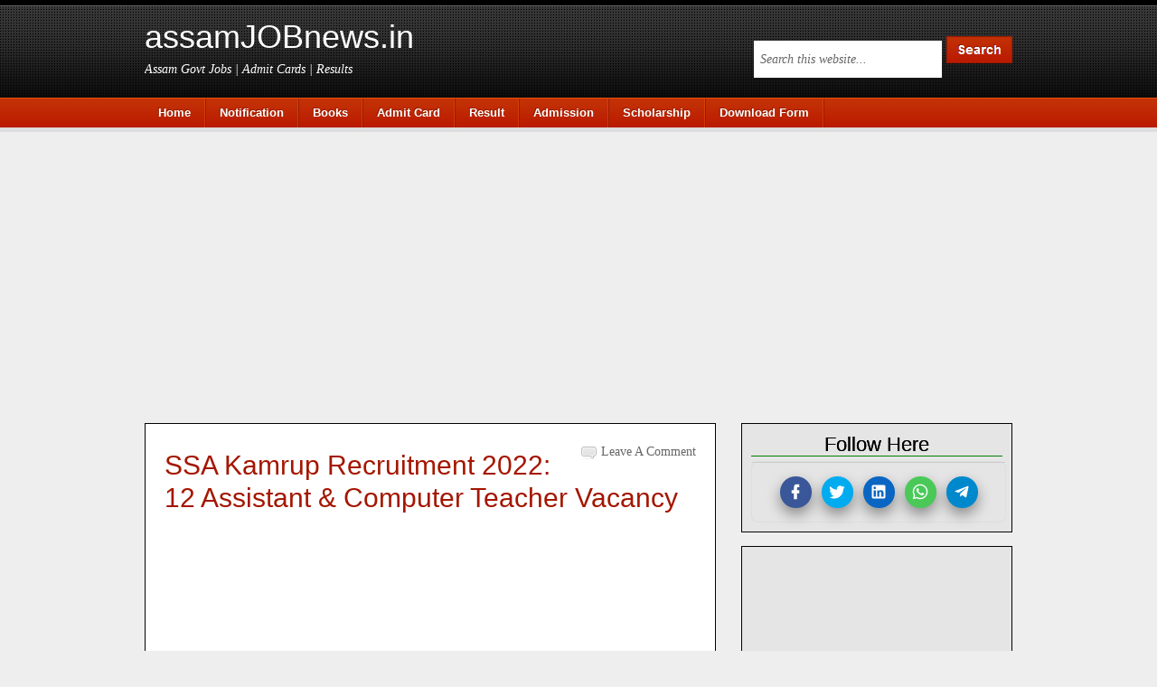

--- FILE ---
content_type: text/html; charset=UTF-8
request_url: https://www.assamjobnews.in/2022/11/ssa-kamrup-recruitment.html
body_size: 22490
content:
<!DOCTYPE html>
<html xmlns='http://www.w3.org/1999/xhtml' xmlns:b='http://www.google.com/2005/gml/b' xmlns:data='http://www.google.com/2005/gml/data' xmlns:expr='http://www.google.com/2005/gml/expr'>
<!-- Google Tag Manager -->
<script>(function(w,d,s,l,i){w[l]=w[l]||[];w[l].push({'gtm.start':
new Date().getTime(),event:'gtm.js'});var f=d.getElementsByTagName(s)[0],
j=d.createElement(s),dl=l!='dataLayer'?'&l='+l:'';j.async=true;j.src=
'https://www.googletagmanager.com/gtm.js?id='+i+dl;f.parentNode.insertBefore(j,f);
})(window,document,'script','dataLayer','GTM-PFN2H3S');</script>
<!-- End Google Tag Manager -->
<head>
<link href='https://www.blogger.com/static/v1/widgets/55013136-widget_css_bundle.css' rel='stylesheet' type='text/css'/>
<!-- Google tag (gtag.js) -->
<script async='async' src='https://www.googletagmanager.com/gtag/js?id=G-J0EKLDS7KS'></script>
<script>
  window.dataLayer = window.dataLayer || [];
  function gtag(){dataLayer.push(arguments);}
  gtag('js', new Date());

  gtag('config', 'G-J0EKLDS7KS');
</script>
<meta content='text/html; charset=UTF-8' http-equiv='Content-Type'/>
<meta content='blogger' name='generator'/>
<link href='https://www.assamjobnews.in/favicon.ico' rel='icon' type='image/x-icon'/>
<link href='https://www.assamjobnews.in/2022/11/ssa-kamrup-recruitment.html' rel='canonical'/>
<link rel="alternate" type="application/atom+xml" title="assamJOBnews.in - Atom" href="https://www.assamjobnews.in/feeds/posts/default" />
<link rel="alternate" type="application/rss+xml" title="assamJOBnews.in - RSS" href="https://www.assamjobnews.in/feeds/posts/default?alt=rss" />
<link rel="service.post" type="application/atom+xml" title="assamJOBnews.in - Atom" href="https://www.blogger.com/feeds/8040227811809449479/posts/default" />

<link rel="alternate" type="application/atom+xml" title="assamJOBnews.in - Atom" href="https://www.assamjobnews.in/feeds/3323766963813321073/comments/default" />
<!--Can't find substitution for tag [blog.ieCssRetrofitLinks]-->
<link href='https://blogger.googleusercontent.com/img/b/R29vZ2xl/AVvXsEiUT3d7ojQdCjjCkTVUmAC-g9MXd6O76mDacujfk3Ypjyhkj6qjLTmykY2CdoE53kk7z7NLnGnogo7vE8GkF3s1sr-Y39eXZhuLrWc2LKmeLgze5WRFzsqzzvZXDa3XpzYYfRnbHenbAwYUwvaub0ZJikCl_sxeA8QgSL0C5tu_vYoUk2NmdGOoN0fH/w120-h120/ssa%20200.png' rel='image_src'/>
<meta content='SSA Kamrup Recruitment 2022, Samagra Shiksha Kamrup Recruitment, SSA Kamrup Jobs, Netaji Subhash Chandra Bose Avasiya Vidyalaya, KGBV Goroimari Jobs' name='description'/>
<meta content='https://www.assamjobnews.in/2022/11/ssa-kamrup-recruitment.html' property='og:url'/>
<meta content='SSA Kamrup Recruitment 2022: 12 Assistant &amp; Computer Teacher Vacancy' property='og:title'/>
<meta content='SSA Kamrup Recruitment 2022, Samagra Shiksha Kamrup Recruitment, SSA Kamrup Jobs, Netaji Subhash Chandra Bose Avasiya Vidyalaya, KGBV Goroimari Jobs' property='og:description'/>
<meta content='https://blogger.googleusercontent.com/img/b/R29vZ2xl/AVvXsEiUT3d7ojQdCjjCkTVUmAC-g9MXd6O76mDacujfk3Ypjyhkj6qjLTmykY2CdoE53kk7z7NLnGnogo7vE8GkF3s1sr-Y39eXZhuLrWc2LKmeLgze5WRFzsqzzvZXDa3XpzYYfRnbHenbAwYUwvaub0ZJikCl_sxeA8QgSL0C5tu_vYoUk2NmdGOoN0fH/w1200-h630-p-k-no-nu/ssa%20200.png' property='og:image'/>
<title>SSA Kamrup Recruitment 2022: 12 Assistant & Computer Teacher Vacancy | assamJOBnews.in</title>
<title>SSA Kamrup Recruitment 2022: 12 Assistant & Computer Teacher Vacancy ~ assamJOBnews.in</title>
<!-- Meta Tags ~ www.assamjobnews.in -->
<meta content='SSA Kamrup Recruitment 2022, Samagra Shiksha Kamrup Recruitment, SSA Kamrup Jobs, Netaji Subhash Chandra Bose Avasiya Vidyalaya, KGBV Goroimari Jobs' name='description'/>
<meta charset='UTF-8'/>
<meta content='width=device-width, initial-scale=1, maximum-scale=1' name='viewport'/>
<meta content='Assam Job News provides the latest updates on Assam government jobs, private sector vacancies, recruitment notices, admit cards, results and career tips. Get free job alerts and stay ahead in your career' name='description'/>
<meta content='CXQ9Oux97rh27c8bT60GGXuQhszAo7yeXfy_ax4sD8c' name='google-site-verification'/>
<meta content='486520275204574' property='fb:pages'/>
<meta content='Koushik Deka' name='author'/>
<meta content='admin@assamjobnews.in' name='Email'/>
<meta content='global' name='distribution'/>
<meta content='all' name='audience'/>
<meta content='en' name='language'/>
<meta content='IN' name='country'/>
<meta content='blogger' name='generator'/>
<meta content='CXQ9Oux97rh27c8bT60GGXuQhszAo7yeXfy_ax4sD8c' name='google-site-verification'/>
<link href='https://www.assamjobnews.in/' rel='canonical'/>
<!-- Open Graph Tags Generator for Blogger -->
<include expiration='7d' path='/assets/**.css'></include>
<include expiration='7d' path='/assets/**.js'></include>
<include expiration='7d' path='/assets/**.gif'></include>
<include expiration='7d' path='/assets/**.jpeg'></include>
<include expiration='7d' path='/assets/**.jpg'></include>
<include expiration='7d' path='/assets/**.png'></include>
<meta content='text/html; charset=UTF-8' http-equiv='Content-Type'/>
<link href='https://www.assamjobnews.in/favicon.ico' rel='icon' type='image/x-icon'/>
<link href='https://www.assamjobnews.in/' rel='canonical'/>
<link href='https://www.assamjobnews.in/feeds/posts/default' rel='alternate' title='assamJOBnews.in ::  Assam Govt Jobs | Admit Card | Results - Atom' type='application/atom+xml'/>
<link href='https://www.assamjobnews.in/feeds/posts/default?alt=rss' rel='alternate' title='assamJOBnews.in ::  Assam Govt Jobs | Admit Card | Results - RSS' type='application/rss+xml'/>
<!-- /Meta Tags ~ www.assamjobnews.in -->
<style id='page-skin-1' type='text/css'><!--
/*
/*****************************************
reset.css
******************************************/
html {margin:0;padding:0;border:0;}
body, div, span, object, iframe, h1, h2, h3, h4, h5, h6, p, blockquote, pre, a, abbr, acronym, address, code, del, dfn, em, img, q, dl, dt, dd, fieldset, form, label, legend, table, caption, tbody, tfoot, thead, tr, th, td, article, aside, dialog, figure, footer, header, hgroup, nav, section {margin:0;padding:0;border:0;font-size:100%;font:inherit;vertical-align:baseline;}
article, aside, details, figcaption, figure, dialog, footer, header, hgroup, menu, nav, section {display:block;}
body, .body-fauxcolumn-outer {line-height:1.5;background:white;}
table {border-collapse:separate;border-spacing:0;}
caption, th, td {text-align:left;font-weight:normal;float:none !important;}
table, th, td {vertical-align:middle;}
body,h1,h2,h2 a,h2 a:visited {color: #333;	font-family: Arial, Helvetica, Tahoma, sans-serif;font-size: 14px;font-weight: normal;line-height: 22px;margin: 0;padding: 0;text-decoration: none;}
h3,h4,h5,h6,p,input,select,textarea {color: #333;	font-family: Arial, Helvetica, Tahoma, sans-serif;font-size: 14px;font-weight: normal;line-height: 30px;margin: 0;padding: 0;text-decoration: none;}
h1, h2, h3, h4, h5, h6 {color: #333333;margin: 0 0 10px;}
.post h1, .post h2, .post h2 a {margin: 0 0 12px;}
h1, h2, h2 a, h2 a:visited {color: #A41600;font-size: 28px;line-height: 28px;}
h3 {font-size:18px; padding: 0px 10px 0px 5px; background-image: linear-gradient(to right,#027718,#0CB600); color: #fff;}
h4 {font-size:20px;}h5 {font-size:18px;}h6 {font-size:16px;}
h1 img, h2 img, h3 img, h4 img, h5 img, h6 img {margin:0;}
li, ol, ul {list-style-type: none; margin: 0; padding: 0; }
ol li { list-style-type: decimal; }
ol, ul { margin: 0; padding: 0 0 20px; }
ol { margin: 0 0 0 35px; }
ul li { list-style-type: square; padding: 0;}
.post ul li, .page ul li { list-style-type: square; margin: 0 0 0 25px; }
ul ul, ol ol { padding: 0; }
/*****************************************
Global Links CSS
******************************************/
a, a:link, a:visited{ color:#A41600;  text-decoration:none; }
a:hover, a:active{ text-decoration:underline; }
body{ background:#eeeeee; height: 100%; }
.clr { clear:both; float:none; }
/*****************************************
Wrappers
******************************************/
.blogoutter-wrapper { width: 100%;  overflow: hidden;  }
.bloginner-wrapper { background: url("https://blogger.googleusercontent.com/img/b/R29vZ2xl/AVvXsEhHNYCmw8VDsgmZze_FBClohQsXvLEsx3lWBtrV0WQ97TgCLaieBLBSazSVrGHLN44z0RUJtdmGHGVgzVWDRg5Sl-d7aVQhd8oBhUhsRZWd_9-jlGz9UpyvbUwitDopsKq7Wn-ljMXhzegX/s1600/bg-header.png") repeat-x scroll 0 0 #000;  color: #fff;  min-height: 108px;  margin: 0 auto;  	overflow: hidden;  position: relative;  z-index: 999;  }
.header-wrapper {    margin-right:auto;    width: auto;  }
.ct-wrapper {    padding:0px 20px;    position:relative;    max-width: 960px;    margin: 0 auto;  }
.outer-wrapper{   position: relative;  width:100%;  padding:10px 0;  }
.main-wrapper {    width:auto;    margin-right:330px;   }
#content {  background: #fff; border: 1px solid #020202;  position: relative;  float: left; width: 100%; }
.sidebar-wrapper {  float: right; width: 300px; margin: 0; border:medium none; display:block;  }
#footer-wrapper {  width:100%;  background-color: #000000;  }
/*****************************************
Header CSS
******************************************/
#header{  max-width:750px; margin: 0; float:left; width:auto; padding: 0; overflow:hidden;  z-index : 999;  min-width: 280px; }
#header-inner{  margin: 20px 0 10px 0px; padding:0; }
#header h1 {  font-size: 36px;  line-height: 42px;  color: #fff;  margin: 0; }
#header h1 a, #header h1.title a:hover {  color: #fff;  text-decoration: none;  }
#header p.description{  color: #fff;  font-family: Georgia, Times, 'Times New Roman', serif;  font-size: 14px;  font-style: italic;  }
#header img{border:0 none;background:0;width:width:100%;height:auto;aspect-ratio:attr(width) / attr(height);margin:0 auto}
#header-right {   float: right;  }
/*****************************************
Main Menu CSS
******************************************/
.navigation {  float: left; width: 100%;  }
/***** Main Menu *****/
.main-nav-main{  background: #ba1a00 url("https://blogger.googleusercontent.com/img/b/R29vZ2xl/AVvXsEjuScvjpUHZY6SsQ1NRMihD1f2mYElhTUn1oujPCiY-Ubx2UXBglnV-w3SKGl2hgLyuknNCaPEPPSwaiqpcmjgrarYYo_rKgAhaH7vTGXMDfhj-OtNoKxaJB-B97TQKWB9czMX4i0yYmCpj/s1600/nav.png") repeat-x;  border-bottom: 5px solid #ddd;  border-top: 1px solid #e14d09;  color: #fff;  font-size: 13px;  font-weight: bold;  text-shadow: -1px -1px #8e1e03;  width: 100%;  display: inline-block;  }
.main-nav-main ul {  width: 100%;  padding: 0;  }
.main-nav-main li{  list-style-type: none;  display: inline-block;  float: left;  }
.main-nav-main li a{  background: url("https://blogger.googleusercontent.com/img/b/R29vZ2xl/AVvXsEjlXSGcJQIlIizHCeN8uNXczfHTBTcmzUphnGTLod-_WVIlUbZFUkg5BTiNj9ftM6t4JvbGzRkT3dkooZvpqKfn-7yT6tdfjDPQLCn6uQkerrTTiJO4PJ9UESb_8xNZHM5pmeirGP6HaCQ4/s1600/nav-line.png") right no-repeat;  color: #fff;  display: block;  font-size: 13px;  padding: 5px 17px 5px 15px;  position: relative;  text-decoration: none;  }
.main-nav-main li a:hover{  background: #9c1a03 url("https://blogger.googleusercontent.com/img/b/R29vZ2xl/AVvXsEjlXSGcJQIlIizHCeN8uNXczfHTBTcmzUphnGTLod-_WVIlUbZFUkg5BTiNj9ftM6t4JvbGzRkT3dkooZvpqKfn-7yT6tdfjDPQLCn6uQkerrTTiJO4PJ9UESb_8xNZHM5pmeirGP6HaCQ4/s1600/nav-line.png") right no-repeat;  color: #fff;  }
.main-nav-main li a .sf-sub-indicator { overflow: hidden;  position: absolute;  text-indent: -9999px;  }
.main-nav-main li li a,
.main-nav-main li li a:link,
.main-nav-main li li a:visited {  background: none;  background-color: #9c1a03;  border: 1px solid #ba1a00;  border-top-width: 0;  color: #fff;  font-size: 11px;  padding: 5px 10px;  position: relative;  text-transform: none;  width: 138px;  }
.main-nav-main li li a:hover,
.main-nav-main li li a:active {  background: none;  background-color: #ba1a00;  }
.main-nav-main li ul {  height: auto;  left: -9999px;  margin: 0 0 0 -1px;  position: absolute;  width: 160px;  z-index: 9999;  }
.main-nav-main li ul a {  width: 140px;  }
.main-nav-main li ul ul {  margin: -33px 0 0 159px;  }
.main-nav-main li:hover>ul,
.main-nav-main li.sfHover ul {  left: auto;  }
/***** Sub Menu *****/
/*****************************************
Color-button
******************************************/
span.title-link{margin:0 10px 0 0}
span.title-link:hover{text-decoration:underline}
.jobiki-box .open-iki, .jiijll-color .open-iki{display:block!important}
.jiijll-color .widget{display:none;position:relative;width:100%;box-sizing:border-box;padding:0px;margin:0px 15px 10px 0px;}
.jiijll-color .widget-content {width: 100%;margin: 0;box-sizing: border-box;padding:0px;}
.jiijll-color .entry-title{display:block;text-decoration:none;font-weight:600;line-height:1.3em;font-size:16px;padding:3px;margin:3px 3px 3px 3px}
.jiijll-color .type-box-color{display:block;float:left}
.jiijll-color .entry-title a{padding:0px;color:#fff;}
.jiijll-color{display:block;margin:0 auto}
.job-mposts-color{position:relative;float:left;display:flex;width:calc(100% / 4);overflow:hidden;box-sizing:border-box;padding:0 3px;margin:5px 0 0}
.job-main-creative .entry-title a:before{content:'';}
.job-wr-creative .job-mposts-color .job-main-creative{width:100%;height:56px;}
.job-wr-creative .item0 .job-main-creative{overflow:hidden;background:#fb5e03}
.job-wr-creative .item4 .job-main-creative{overflow:hidden;background:#374987}
.job-wr-creative .item2 .job-main-creative{overflow:hidden;background:#712ebf}
.job-wr-creative .item6 .job-main-creative{overflow:hidden;background:#9e4f4f}
.job-wr-creative .item1 .job-main-creative{overflow:hidden;background:#0CBA03}
.job-wr-creative .item5 .job-main-creative{overflow:hidden;background:#2a8acb}
.job-wr-creative .item3 .job-main-creative{overflow:hidden;background:#868a08}
.job-wr-creative .item7 .job-main-creative{overflow:hidden;background:#3231e0}
.job-main-creative .entry-title .post-date {color: #fff;}
/*****************************************
Blog Post CSS
******************************************/
.post {  background: url(https://blogger.googleusercontent.com/img/b/R29vZ2xl/AVvXsEi2-cdLt7Xg44CatXuW8SiEsJ-v7MbJVWc5_FiAVSrhZhTXTE9MBd096nIYGz4lJJqjfm7_XzttJ_n6HCys9xVJ-MXIpWLajvg4IXX3_thdiqvcrLYWDFn3zsfowPniy7pdEKvXuc6kWcAP/s1600/post.png) repeat-x scroll center bottom transparent; border-left: 1px solid #fff; border-right: 1px solid #fff; padding: 20px; }
.post-title {  font-family: Arial,Tahoma,Verdana;  font-weight: normal;  font-color: #A41600;  font-size: 30px;  line-height: 36px;  text-transform:capitalize;  }
.post-title, a:link, a:visited {  color:#A41600;  text-decoration:none;  }
.post-title a:hover {  color:#333;  text-decoration:none;  }
.post-body {  font-size:14px;  color: #2F2E2E;  font-family: Arial,Tahoma,Verdana;  font-weight: normal;  padding:5px 0;  margin:0;  text-transform:auto;  line-height:22px;  word-wrap:break-word;  }
.post-body img{width:100%;height:auto;aspect-ratio:attr(width) / attr(height)}
.post-header{background:url() repeat-x scroll center bottom transparent;color:#666;font-family:Georgia,Times,'Times New Roman',serif;font size:14px;margin:0 0 3px;padding:0 0 5px;text-transform:capitalize}
.post-comment-link {  width:auto;  height:19px;  font-family: Georgia,Times,'Times New Roman',serif;  font-size:14px;  text-transform:capitalize;  background:url(https://blogger.googleusercontent.com/img/b/R29vZ2xl/AVvXsEj6gdPYYeCCbL7SxXhsyXmaBPtOksWz05bVP8j_GL4ItRQEE5UD3u1V-3xJ1RbVKIHtk5q3p_2rct7EfZPqpu04oJ6uMC6R0eGmHTiMA6Tv80E89tnMxCmi6v1h8xE3D05uFsHDTkCAXPX4/s1600/comment-icon.png) no-repeat 5px 5px transparent;  float:right;  text-align: right;  color:#666;  padding: 0 0 0 27px;  }
.post-comment-link a {  color:#666;  text-decoration:none;  }
.post-comment-link a:hover{  color:#666;  text-decoration:underline;  }
.post-footer-line-1 {  border-top: 1px dotted #DDDDDD;  clear: both;  color: #999999;  font-family: Georgia,Times,'Times New Roman',serif;  font-size: 14px;  font-style: italic;  padding: -5px 0 0;  }
.post-labels {  background: url("https://blogger.googleusercontent.com/img/a/AVvXsEiwGmA5BF0vJkYqgZQzhGsT2GuUHFxOrqIoSaqjfcRNDOSzQDxixMwjRrzbNChQQ88CieIWHepZILvSNYEbGuecF_Q1oiTISoTZgsurIG7MRwWaaElGwUxzUNAzYySlXtgnk649jXOMX_pYgmLhnZHGunsmV7mdERMtPIkeban-BibYVcPKUmMqMChJAw=s16") no-repeat scroll left top transparent;  margin: 0 0 0 10px;  padding: 1px 0 2px 20px;  color: #999999;  font-family: Georgia,Times,'Times New Roman',serif;  font-size: 14px;  font-style: italic;  }
.post-labels a {  color:#666;  text-decoration:none;  }
.post-labels a:hover {  color:#666;  text-decoration:underline;  }
#blog-pager-newer-link a {  background:#BA1A00;  float: left;  display:inline;  color: #ffffff;  font-size: 12px;  padding:0px 8px 0px 8px;  font-family: Arial,Helvetica,Tahoma,sans-serif;  font-weight:bold;  line-height: 22px;  border:1px solid #9C1A03;  }
#blog-pager-older-link a {  float: right;  display:inline;  background:#BA1A00;  color: #ffffff;  font-size: 12px;  padding:0px 8px 0px 8px;  font-family: Arial,Helvetica,Tahoma,sans-serif;  font-weight:bold;  line-height: 22px;  border:1px solid #9C1A03;  }
#blog-pager-home-link a {  display:inline;  background:#BA1A00;  color: #ffffff;  font-size: 12px;  padding: 4px 8px 4px 8px;  font-family: Arial,Helvetica,Tahoma,sans-serif;  font-weight:bold;  line-height: 22px;  border:1px solid #9C1A03;  margin: 0 0 0 20px;  }
#blog-pager {  text-align: left;  padding: 10px 10px 10px 20px;  font-family: Arial,Helvetica,Tahoma,sans-serif;  font-size: 14px;  font-weight: normal;  line-height: 22px;  color: #A41600;  }
.showpageNum a {  margin:0 4px;  text-decoration: none;  border: 1px solid #DDDDDD;  padding: 5px 8px;  background: #fff;  }
.showpageOf {  display:none;  }
.showpageNum a:hover {  border: 1px solid #DDDDDD;  background: #f5f5f5;  text-decoration: underline;  }
.showpagePoint {  color:#A41600;  border: 1px solid #DDDDDD;  padding: 5px 8px;  margin: 2px;  background: #f5f5f5;  text-decoration: none;  }
/*****************************************
post highlighter CSS
******************************************/
.post blockquote {
padding: 10px 15px;
margin: 5px 15px;
border: 1px solid #000080;
background-color: #fdc;
font-size: 15px;
font-family: Tahoma;
}
/*****************************************
custom widget CSS
******************************************/
/***** Email Subscription Widget CSS *****/
.FollowByEmail{  background:#f8f6f6;  }
.FollowByEmail h2{  background: none no-repeat scroll 0 0 transparent !important;  border: 0 none !important;  }
.FollowByEmail .follow-by-email-inner table{  margin:0;  }
.FollowByEmail .follow-by-email-inner table td{  display: block;  margin: 0;  }
.FollowByEmail .follow-by-email-inner .follow-by-email-address{  background-color: #FFFFFF;  color: #666666;  font-family: Georgia,Times,'Times New Roman',serif;  font-size: 14px;  font-style: italic;  margin: 5px 50px 0 0;  padding: 6px 0 6px 6px;  width: 200px;  height: 18px;  border: 1px solid #DDDDDD;  }
.FollowByEmail .follow-by-email-inner .follow-by-email-submit{  background: url("https://blogger.googleusercontent.com/img/b/R29vZ2xl/AVvXsEjnK-Z_zTXfM-0712eJ1e4bmSv6x23K8Z5idVSz6zF_eIvRXwfiN-aozq2GXPhq8_98i7y_3C3uMIWd4l5cXygLoKJ48LVtVFGY3u5HgG3jDpHd-EX-0_9y1325ScLDHfLMoBJqCAbOVJag/s1600/sub.png") no-repeat scroll 0 0 transparent;  width: 47px;  height: 31px;  display:block;  margin: -31px 0 0;  text-indent:-99999em;  cursor: pointer;  float: right;  }
.FollowByEmail .follow-by-email-inner .follow-by-email-submit:hover{  background: url("https://blogger.googleusercontent.com/img/b/R29vZ2xl/AVvXsEj55qFwu6sUIqZlw3Wnwuh5NbhaHxp0JjQyyURaNrurwxuX4Tih4UTksIOpWvmxqTww0SPODOUbWHlFzfLEFk1vXSS3iOkf_GGM_fnHdxUkjLDoAJNmXQ6y68qLQb5qLghJGYhOgB9ne9g3/s1600/sub-hover.png") no-repeat scroll 0 0 transparent;  }
/***** Search Box CSS *****/
#search{  float: right;  padding: 40px 0 0;  }
#search form#search-form{  display: block;  }
#search #s{  background: #FFFFFF;  color: #666666;  font-family: Georgia,Times,'Times New Roman',serif;  font-size: 14px;  font-style: italic;  margin: 5px 1px 0 0;  padding: 5px 0 4px 6px;  width: 200px;  border: 1px solid transparent;  }
#sbtn{  background: url("https://blogger.googleusercontent.com/img/b/R29vZ2xl/AVvXsEgEoVS93IlNzZe-t1z2MhsqHvSxXLzakufruC4EFYwFsiZtQ9ygjt7a_DGJCdqUvhaV2tOypyLCnKH66o-ap3SbIaK5bSILYKeul42DDcGMZ2k7_OCm12Eh8hyVxu4JmtGbKg71NardyRLZ/s1600/search.png") no-repeat scroll 0 0 transparent;  border: 0 none;  cursor: pointer;  float: none;  height: 30px;  width: 73px;  }
#sbtn:hover{  background: url("https://blogger.googleusercontent.com/img/b/R29vZ2xl/AVvXsEiKQqfrmsmNjMaDyTsuW3O976qNKIObaP6XD2dBJLkY3PBJcaIJ5uAzhhh7MKaevrXKEzdx7-mQHo4uJYpNvmjnhCFRxTcJAMGYh6r6gn_LmPOGm5tA8UmxwzSK9eN3UubyMIbUGi4JwpNg/s1600/search-hover.png") no-repeat scroll 0 0 transparent;  }
/*****  Author-Box CSS *****/
.author-box {  background: url("https://blogger.googleusercontent.com/img/b/R29vZ2xl/AVvXsEi2-cdLt7Xg44CatXuW8SiEsJ-v7MbJVWc5_FiAVSrhZhTXTE9MBd096nIYGz4lJJqjfm7_XzttJ_n6HCys9xVJ-MXIpWLajvg4IXX3_thdiqvcrLYWDFn3zsfowPniy7pdEKvXuc6kWcAP/s1600/post.png") repeat-x scroll center bottom transparent;  margin: 0 0 20px;  overflow: hidden;  padding: 20px;  }
.author-box p {  margin: 0;  padding: 0;  }
.author-box img {  background: #FFFFFF;  float: left;  margin: 0 10px 0 0;  padding: 4px;  border: 1px solid #E6E6E6;  }
/***** Profile Widget CSS *****/
.Profile img { border:1px solid #cecece; background:#fff; float:left; margin:5px 10px 5px 0; padding:5px;  -webkit-border-radius: 50px;	-moz-border-radius: 50px;	border-radius: 50px; }
.profile-data { color:#999999; font:bold 20px/1.6em Arial,Helvetica,Tahoma,sans-serif; font-variant:small-caps; margin:0; text-transform:capitalize;}
.profile-datablock { margin:0.5em 0;}
.profile-textblock { line-height:1.6em; margin:0.5em 0;}
a.profile-link { clear:both; display:block; font:80% monospace; padding:10px 0; text-align:center; text-transform:capitalize;  }
/*****************************************
Sidebar CSS
******************************************/
.sidebar{ margin:0; padding:0; display:block; }
.sidebar h2 {  background:#e5e5e5;  font-family: Arial,Helvetica,Tahoma,sans-serif;  font-size: 22px;  font-weight: normal;  color:#000000;  text-transform:capitalize;  text-shadow: 0px 0px #000000; text-align: center; border-bottom: 1px solid green; line-height: 25px;  margin: 0 0 5px;  }
.sidebar h5 {  background:#e5e5e5;  font-family: Arial,Helvetica,Tahoma,sans-serif;  font-size: 20px;  font-weight: normal;  color:#333333;  text-transform:capitalize;  text-shadow: 1px 1px #FFFFFF;  line-height: 22px;  margin: 0 0 5px;  }
.sidebar .widget{ background-color: #e5e5e5;   border: 1px solid #020202; margin: 0 0 15px; padding: 10px; }
.sidebar .widget-content{  color: #A41600;  font-family: Arial,Helvetica,Tahoma,sans-serif;  font-size: 13px;  line-height: 20px;  text-shadow: 1px 1px #FFFFFF;  }
.sidebar ul li{  margin:0 20px 0 20px;  padding:0;  list-style-type: square;  word-wrap: break-word;  color: #333;  }
.sidebar a{  color:#A41600;  text-decoration:none;  }
.sidebar a:hover{  color:#097D19;  text-decoration:underline;  }
/*****************************************
Footer CSS
******************************************/
#footer-wrap{  font-family: Arial,Helvetica,Tahoma,sans-serif;  font-weight: normal;  font-size: 13px;  line-height: 22px;  color: #ffffff;  padding: 20px 0;  }
#footer-wrap .gototop {  float: left; text-align: left;  }
#footer-wrap .creds {  float: right;  text-align: right;  }
#footer-wrap a{  color: #ff0;  text-decoration:none;  }
#footer-wrap a:hover{  color:#fff;  text-decoration:none;  }
/*****************************************
Comments CSS
******************************************/
.comments {  font-size: 12px;  line-height: 20px;  padding-top: 30px;  clear:both;  margin: 0;  }
.comments h4 {  font-size: 23px;  margin: 0 20px;  text-transform: capitalize;  }
#comments-block .avatar-image-container.avatar-stock img{  border-width:0;  padding:1px;  }
#comments-block .avatar-image-container{    height:37px;    left:-45px;    position:absolute;    width:37px;  }
#comments-block.avatar-comment-indent{  margin-left:45px;  position:relative;  }
#comments-block.avatar-comment-indent dd{  margin-left:0;  }
iframe.avatar-hovercard-iframe{  border:0 none;  padding:0;  width:25em;  height:9.4em;  margin:.5em;  }
.comments .comments-content{  margin-bottom:16px;  }
.comments .continue a, .comments .comment .comment-actions a{  background:#BA1A00;  cursor:pointer;  color: #ffffff;  display: inline-block;  font-size: 12px;  padding:0px 8px 0px 8px;  font-family: Arial,Helvetica,Tahoma,sans-serif;  font-weight:bold;  line-height: 22px;  border:1px solid #9C1A03;  margin-top:5px;  }
.comments .continue a:hover, .comments .comment .comment-actions a:hover{  background:#9C1A03;  color: #ffffff;  padding:0px 8px 0px 8px;  border:1px solid #9C1A03;  text-decoration: none;  }
.comments .comments-content .comment-thread ol{  margin:20px 0 0 -10px;  overflow:hidden;}
.comments .comments-content .inline-thread{    padding:0;}
.comments .comments-content .comment-thread{    margin:0 0 0 -15px;}
.comments .comments-content .comment-thread:empty{    display:none}
.comments .comments-content .comment-replies{    margin-left:0px;margin-top:0px;}
.comments .comments-content .comment, .comments .avatar-image-container{padding:4px;}
.comments .comments-content .comment:first-child{padding-top:4px}
.comments .comments-content .comment:last-child {border-bottom: 1px solid #DDDDDD;  padding-bottom:0;  }
.comments .comments-content .comment-body{position:relative}
.comments .comments-content .user a {  color: #222;  font-size: 12px;  font-weight: bold;  margin-left: 10px;   text-transform: capitalize;  }
.comments .comments-content .icon.blog-author {display:inline-block;height:18px;margin:0 0 -4px 6px;width:18px}
.comments .comments-content .datetime {  display: block;  font-size: 12px;  line-height: 14px;  margin-left: 10px;  }
.comments .comments-content .datetime a {    color:#A41600;  }
.comments .comments-content .datetime a:hover {  text-decoration:none; }
.comments .comments-content .comment-header {  background: none repeat scroll 0 0 #E5E5E5;  line-height: 20px;  margin-left: 45px !important;  min-height: 40px;  padding: 10px;   position: relative;  }
.comments .comments-content .comment-content{    padding: 10px 0 10px 50px;    position: relative;}
.comments .comments-content .owner-actions {position:absolute;right:0;top:0}
.comments .comments-replybox { border:none;height:250px;width:100%}
.comments .comment-replybox-single { margin-left:4px;margin-top:5px}
.comments .comment-replybox-thread { margin:5px 25px; }
.comments .comments-content .loadmore a { display:block;padding:10px 16px;text-align:center}
.comments .thread-toggle { cursor:pointer;display:none;}
.comments .continue{ cursor:pointer; display:inline-block; margin:0 0 0 50px;}
.comments .continue a{display:block; font-weight:bold; }
.comments .comments-content .loadmore{cursor:pointer;margin-top:3em;max-height:3em}
.comments .comments-content .loadmore.loaded{max-height:0;opacity:0;overflow:hidden}
.comments .thread-chrome.thread-collapsed{display:none}
.comments .comments-content .comment-header, .comments .comments-content .comment-content { margin:0 ; }
.comments .thread-toggle .thread-arrow{display:inline-block;height:6px;margin:.3em;overflow:visible;padding-right:4px;width:7px}
.comments .thread-expanded .thread-arrow{background:url("[data-uri]") no-repeat scroll 0 0 transparent}
.comments .thread-collapsed .thread-arrow{background:url("[data-uri]") no-repeat scroll 0 0 transparent}
.comments .avatar-image-container{ padding-left:0; margin: 5px 10px 5px 0; max-height:34px; width:34px; }
.comments .avatar-image-container img{  border: 4px solid #FFFFFF;  display: block;  max-width: 30px;  width: 30px;  }
.comments .comment-block{margin-left:0px; position:relative;  }
.comments .comments-content .comment{  background: none repeat scroll 0 0 #F5F5F5;  border: 1px solid #DDDDDD;  list-style: none outside none;  margin: 0 13px 15px 50px;  padding: 10px !important; }
#comment-editor{  margin: 5px 5px 5px 40px;  }
/*****************************************
Responsive styles
******************************************/
@media screen and (max-width:640px){
.job-mposts-color{width: calc(100% / 2);}
.featured-post-pro, .jobiki-box .widget, .post-filter-wrap, .sidebar .widget, .jiijll-related{padding: 10px 5px;}
.featured-post-pro .widget .widget-content .feature-buttons{width: calc((100% - 20px) / 2);}
}
@media screen and (max-width: 960px) {
#header {  float:none;  max-width:none;  text-align:center;  }
#header-inner {  margin-bottom:0px;  }
#header h1 {  margin-right:0px;  }
#header p.description {  margin:0;  }
#header-right {  text-align: center;  width: 100%;  }
#search{  float: none;  padding: 5px 0 10px 0;  }
.main-nav-main ul, .sub-nav-menu ul {  text-align: center;  }
.main-nav-main li {  float: none;  }
.main-nav-main li a {  background: none;  }
.main-nav-main li a:hover {  background: #9c1a03 !important;  }
.ct-wrapper{  padding:0;  }
.sidebar-wrapper .widget {  border: none;  margin: 0px auto 10px auto;  padding: 10px 20px;  }
.footer-wrap {  padding: 20px !important;  }
#footer-wrap .gototop, #footer-wrap .creds {  float: none;  text-align: center;  }
}
@media screen and (max-width: 768px){
.header-wrapper {    margin-right: 0;    min-height: 0;    width: 100%;    }
#header {    text-align: center;    width: 100%;    max-width: none;    }
#header-inner {   margin:30px 0 0;  }
.main-nav-main {  border-bottom: 0;  }
.sub-nav-menu {  margin: 0;  }
.outer-wrapper {  padding: 0;  }
#content {  clear: both;    border: none;  padding: 0.1px;  }
.main-wrapper{    margin-right:0;    width:100%; }
.sidebar-wrapper{  float: none;  padding: 0;  width:auto;  background: none;  }
#comment-editor {    margin:10px;    }
}
@media screen and (max-width: 500px){
#header img {    width:100%;    }
.post-comment-link {  display: none;  }
.post-body img { max-width: 300px; width: 96%; padding: 0 2%; }
}
@media screen and (max-width: 420px){
.comments .comments-content .datetime{    display:block;    float:none;    }
.comments .comments-content .comment-header {    height:70px;    }
}
@media screen and (max-width: 320px){
.post-body img{  max-width: 230px; }
.comments .comments-content .comment-replies {    margin-left: 0;    }
}
/*****************************************
Hiding Header Date and Feed Links
******************************************/
h2.date-header{display:none;}
/*
Responsive Table MBG
*/
@media screen and (max-width: 400px) {
table {font-size: 95%;}
}
@media screen and (max-width: 250px) {
table {font-size: 75%;}
}
@media screen and (max-width: 150px) {
table {font-size: 55%;}
}
table {
width: 100%;
border-collapse: collapse;
}
tr:nth-of-type(odd) {
background: #f3f3f3;
}
th {
background: #16C027;
color: white;
font-weight: bold;
}
td, th {
padding: 2px;
border: 2px solid #333;
text-align: left;
}
.table a
{
display:block;
text-decoration:none;
}
/* Subscribe Box by igniel.com */
#ignielSubscribe {width:280px; height:auto; background-color:#e5e5e5; border:1px solid #ddd; border-radius:7.5px; display:block; margin:auto; line-height:40px; padding:0px}
#ignielSubscribe .email:before {content:''; width:50px; height:50px; display:block; text-align:center; margin:auto; border-radius:100px; transition:all .3s ease; -webkit-animation:ignielRing 5s 0s ease-in-out infinite; -webkit-transform-origin:50% 4px; -moz-animation:ignielRing 5s 0s ease-in-out infinite; -moz-transform-origin:50% 4px; animation:ignielRing 5s 0s ease-in-out infinite; transform-origin:50% 4px; background:url("data:image/svg+xml,%3Csvg viewBox='0 0 24 24' xmlns='http://www.w3.org/2000/svg'%3E%3Cpath d='M21,19V20H3V19L5,17V11C5,7.9 7.03,5.17 10,4.29C10,4.19 10,4.1 10,4A2,2 0 0,1 12,2A2,2 0 0,1 14,4C14,4.1 14,4.19 14,4.29C16.97,5.17 19,7.9 19,11V17L21,19M14,21A2,2 0 0,1 12,23A2,2 0 0,1 10,21M19.75,3.19L18.33,4.61C20.04,6.3 21,8.6 21,11H23C23,8.07 21.84,5.25 19.75,3.19M1,11H3C3,8.6 3.96,6.3 5.67,4.61L4.25,3.19C2.16,5.25 1,8.07 1,11Z' fill='%23008c5f'/%3E%3C/svg%3E") center center / 50px no-repeat;}
#ignielSubscribe .medsos__ {padding:15px 0px; line-height:0px; border-top:1px solid #ccc;}
#ignielSubscribe form {display:-webkit-box; display:-webkit-flex; display:-moz-box; display:-ms-flexbox; display:flex; flex-wrap:nowrap; align-items:center; margin:0px 0px 15px; padding:0px; position:relative;}
#ignielSubscribe form:before {left:15px; position:absolute; display:block; width:20px; height:20px; background:url("data:image/svg+xml,%3Csvg viewBox='0 0 24 24' xmlns='http://www.w3.org/2000/svg'%3E%3Cpath d='M20,8L12,13L4,8V6L12,11L20,6M20,4H4C2.89,4 2,4.89 2,6V18A2,2 0 0,0 4,20H20A2,2 0 0,0 22,18V6C22,4.89 21.1,4 20,4Z' fill='%23717171'/%3E%3C/svg%3E") no-repeat; content:'';}
#ignielSubscribe input {width: calc(100% - 35px); background-color:#ccc; line-height:1.5em; border:1px solid #ccc; border-right:0px; padding:8px 10px 8px 40px; font-size:12px; text-align:left !important; border-radius:50px 0px 0px 50px; outline:none; outline-width:0px; box-shadow:none; -moz-box-shadow:none; -webkit-box-shadow:none;}
#ignielSubscribe button {background-color:#BA1A00; width:40px; min-width:40px; height:36px; margin:0px; padding:0px; border:0px; box-shadow:none; vertical-align:top; cursor:pointer; transition:all .3s ease; background-image:unset; border-radius:0px 50px 50px 0px;}
#ignielSubscribe button:hover, #ignielSubscribe button:focus {background-color:var(--color-hover);}
#ignielSubscribe button:before {display:inline-block; width:20px; height:20px; margin:0px; background:url("data:image/svg+xml,%3Csvg viewBox='0 0 24 24' xmlns='http://www.w3.org/2000/svg'%3E%3Cpath d='M2,21L23,12L2,3V10L17,12L2,14V21Z' fill='%23fff'/%3E%3C/svg%3E") no-repeat; content:''; vertical-align:-3px;}
#ignielSubscribe .medsos {width:100%; text-align:center;}
#ignielSubscribe .medsos svg {width:20px;height:20px;margin-top:7px}
#ignielSubscribe .medsos svg path {fill:#fff}
#ignielSubscribe .medsos a {display:inline-block; margin-right:7px; width:35px; height:35px; box-shadow: 0px 7px 15px 0px rgba(0,0,0,0.4); transition: all ease-in-out 300ms; border-radius:100px;}
#ignielSubscribe .medsos a:last-child {margin-right:0px;}
#ignielSubscribe .medsos a:hover {box-shadow: 0px 23px 15px -3px rgba(0,0,0,0.25); transform: translate(0px, -10px) scale(1.05);}
#ignielSubscribe .medsos .facebook{background:#3a579a}
#ignielSubscribe .medsos .twitter {background:#00abf0}
#ignielSubscribe .medsos .telegram {background:#0088cc}
#ignielSubscribe .medsos .youtube {background:#cc181e}
#ignielSubscribe .medsos .linkedin {background:#0a66c2}
#ignielSubscribe .medsos .whatsapp {background:#4AC959}

--></style>
<style>
.hidepic{
display: none;}
</style>
<!--[if !IE]><!-->
<style type='text/css'>
.post-body img{ height:auto; max-width:100%; }
</style>
<!--<![endif]-->
<script src="//ajax.googleapis.com/ajax/libs/jquery/1.7.1/jquery.min.js" type="text/javascript"></script>
<!--auto read more-->
<script type='text/javascript'>
posts_no_thumb_sum = 490;
posts_thumb_sum = 400;
img_thumb_height = 130;
img_thumb_width = 120;
</script>
<script type='text/javascript'>
//<![CDATA[
function removeHtmlTag(strx,chop){
if(strx.indexOf("<")!=-1)
{
var s = strx.split("<");
for(var i=0;i<s.length;i++){
if(s[i].indexOf(">")!=-1){
s[i] = s[i].substring(s[i].indexOf(">")+1,s[i].length);
}
}
strx = s.join("");
}
chop = (chop < strx.length-1) ? chop : strx.length-2;
while(strx.charAt(chop-1)!=' ' && strx.indexOf(' ',chop)!=-1) chop++;
strx = strx.substring(0,chop-1);
return strx+'...';
}
function createSummaryAndThumb(pID, pURL, pTITLE){
var div = document.getElementById(pID);
var imgtag = "";
var img = div.getElementsByTagName("img");
var summ = posts_no_thumb_sum;
if(img.length>=1) {
imgtag = '<span class="posts-thumb" style="float:left; margin-right: 10px;"><a href="'+ pURL +'" title="'+ pTITLE+'"><img src="'+img[0].src+'" width="'+img_thumb_width+'px" height="'+img_thumb_height+'px" /></a></span>';
summ = posts_thumb_sum;
}

var summary = imgtag + '<div>' + removeHtmlTag(div.innerHTML,summ) + '</div>';
div.innerHTML = summary;
}
//]]>
</script>
<!--end auto read more-->
<!--start table of content-->
<link href="//fortawesome.github.io/Font-Awesome/assets/font-awesome/css/font-awesome.css" rel="stylesheet">
<link href="//fonts.googleapis.com/css?family=Oswald" rel="stylesheet" type="text/css">
<script type='text/javascript'>              
//<![CDATA[                      
function mbtTOC() {var mbtTOC=i=headlength=gethead=0;           
headlength = document.getElementById("post-toc").getElementsByTagName("h3").length;for (i = 0; i < headlength; i++)           
{gethead = document.getElementById("post-toc").getElementsByTagName("h3")[i].textContent;document.getElementById("post-toc").getElementsByTagName("h3")[i].setAttribute("id", "point"+i);mbtTOC = "<li><a href='#point"+i+"'>"+gethead+"</a></li>";document.getElementById("mbtTOC").innerHTML += mbtTOC;}}function mbtToggle() {var mbt = document.getElementById('mbtTOC');if (mbt .style.display === 'none') {mbt .style.display = 'block';} else {mbt .style.display = 'none';}}           
//]]>              
</script>
<!--end table of content-->
<link href='https://www.blogger.com/dyn-css/authorization.css?targetBlogID=8040227811809449479&amp;zx=6c2c2df7-492f-4ca1-b1b8-813cfd0e556a' media='none' onload='if(media!=&#39;all&#39;)media=&#39;all&#39;' rel='stylesheet'/><noscript><link href='https://www.blogger.com/dyn-css/authorization.css?targetBlogID=8040227811809449479&amp;zx=6c2c2df7-492f-4ca1-b1b8-813cfd0e556a' rel='stylesheet'/></noscript>
<meta name='google-adsense-platform-account' content='ca-host-pub-1556223355139109'/>
<meta name='google-adsense-platform-domain' content='blogspot.com'/>

<!-- data-ad-client=ca-pub-6113540655248223 -->

</head>
<!--<body>-->
<body>
<!-- Google Tag Manager (noscript) -->
<noscript><iframe height='0' src='https://www.googletagmanager.com/ns.html?id=GTM-PFN2H3S' style='display:none;visibility:hidden' width='0'></iframe></noscript>
<!-- End Google Tag Manager (noscript) -->
<div class='blogoutter-wrapper'>
<div class='bloginner-wrapper'>
<div class='ct-wrapper'>
<div class='header-wrapper'>
<div class='header section' id='header'><div class='widget Header' data-version='1' id='Header1'>
<div id='header-inner'>
<div class='titlewrapper'>
<h1 class='title'>
<a href='https://www.assamjobnews.in/'>assamJOBnews.in</a>
</h1>
</div>
<div class='descriptionwrapper'>
<p class='description'><span>Assam Govt Jobs | Admit Cards | Results</span></p>
</div>
</div>
</div></div>
<div class='header-right-wrap section' id='header-right-wrap'><div class='widget HTML' data-version='1' id='HTML22'>
<div id='header-right'>
<div id='search'>
<form action='/search' id='search-form' method='get'>
<input id='s' name='q' onblur='if (this.value == "") {this.value = "Search this website...";}' onfocus='if (this.value == "Search this website...") {this.value = ""}' type='text' value='Search this website...'/>
<input id='sbtn' type='submit' value=''/>
</form>
</div></div>
</div></div>
</div><!-- /header-wrapper -->
</div><!-- /ct-wrapper -->
</div><!-- /bloginner-wrapper -->
<div class='navigation section' id='navigation'><div class='widget HTML' data-version='1' id='HTML99'>
<div class='main-nav-main'>
<div class='ct-wrapper'>
<ul class='sf-menu'>
<li><a href='/'><strong>Home</strong></a></li>
<li><a href='https://www.assamjobnews.in/p/imp-notification.html'><strong>Notification</strong></a></li>
<li><a href='https://www.assamjobnews.in/p/best-books-for-competitive-exams.html'><strong>Books</strong></a></li>
<li><a href='https://www.assamjobnews.in/search/label/Admit%20Cards'><strong>Admit Card</strong></a></li>
<li><a href='https://www.assamjobnews.in/search/label/Result'><strong>Result</strong></a></li>
<li><a href='https://www.assamjobnews.in/search/label/Admission'><strong>Admission</strong></a></li>
<li><a href='https://www.assamjobnews.in/search/label/Scholarship'><strong>Scholarship</strong></a></li>
<li><a href='https://www.assamjobnews.in/p/download-form.html'><strong>Download Form</strong></a></li>
</ul>
</div>
</div>
<div class='ct-wrapper'>
<div class='sub-nav-menu'>
<script async='async' crossorigin='anonymous' src='https://pagead2.googlesyndication.com/pagead/js/adsbygoogle.js?client=ca-pub-6113540655248223'></script>
<ins class='adsbygoogle' data-ad-client='ca-pub-6113540655248223' data-ad-slot='5542943702' style='display:inline-block;width:980px;height:300px'></ins>
<script>
     (adsbygoogle = window.adsbygoogle || []).push({});
</script>
</div>
</div>
<div class='ct-wrapper'>
<div class='sub-nav-menu'>
</div>
</div>
</div></div>
<div class='clr'></div>
<div class='ct-wrapper'>
<div class='outer-wrapper'>
<div class='main-wrapper'>
<div class='content section' id='content'><div class='widget Blog' data-version='1' id='Blog1'>
<div class='blog-posts hfeed'>
<!--Can't find substitution for tag [defaultAdStart]-->

          <div class="date-outer">
        

          <div class="date-posts">
        
<div class='post-outer'>
<div class='post hentry uncustomized-post-template'>
<div class='post-header'>
<div class='post-header-line-1'></div>
<span class='post-author vcard'>
</span>
<i style='color: #aaa; text-transform:lowercase; font-style:italic; font-family: Georgia,Times,&#39;Times New Roman&#39;,serif'></i>
<span class='post-timestamp'>
</span>
<span class='post-comment-link'>
<a href='https://www.assamjobnews.in/2022/11/ssa-kamrup-recruitment.html#comment-form' onclick=''>Leave a Comment</a>
</span>
</div>
<h1 class='post-title entry-title'>
SSA Kamrup Recruitment 2022: 12 Assistant & Computer Teacher Vacancy
</h1>
<div class='post-body entry-content' id='post-body-3323766963813321073'>
<center>
<script async='async' crossorigin='anonymous' src='https://pagead2.googlesyndication.com/pagead/js/adsbygoogle.js?client=ca-pub-6113540655248223'></script>
<ins class='adsbygoogle' data-ad-client='ca-pub-6113540655248223' data-ad-format='fluid' data-ad-layout='in-article' data-ad-slot='6420970904' style='display:block; text-align:center;'></ins>
<script>
     (adsbygoogle = window.adsbygoogle || []).push({});
</script>
</center>
<div id='post-toc'><h3 style="text-align: left;"><b>SSA Kamrup Recruitment 2022&nbsp;Notification:</b></h3><div dir="ltr" style="text-align: left;" trbidi="on"><br /></div><div dir="ltr" style="text-align: left;" trbidi="on"><div dir="ltr" style="text-align: justify;" trbidi="on"><div class="separator" style="clear: both; text-align: center;"><a href="https://blogger.googleusercontent.com/img/b/R29vZ2xl/AVvXsEiUT3d7ojQdCjjCkTVUmAC-g9MXd6O76mDacujfk3Ypjyhkj6qjLTmykY2CdoE53kk7z7NLnGnogo7vE8GkF3s1sr-Y39eXZhuLrWc2LKmeLgze5WRFzsqzzvZXDa3XpzYYfRnbHenbAwYUwvaub0ZJikCl_sxeA8QgSL0C5tu_vYoUk2NmdGOoN0fH/s200/ssa%20200.png" imageanchor="1" style="clear: right; float: right; margin-bottom: 1em; margin-left: 1em;"><img border="0" data-original-height="200" data-original-width="200" height="120" loading="lazy" src="https://blogger.googleusercontent.com/img/b/R29vZ2xl/AVvXsEiUT3d7ojQdCjjCkTVUmAC-g9MXd6O76mDacujfk3Ypjyhkj6qjLTmykY2CdoE53kk7z7NLnGnogo7vE8GkF3s1sr-Y39eXZhuLrWc2LKmeLgze5WRFzsqzzvZXDa3XpzYYfRnbHenbAwYUwvaub0ZJikCl_sxeA8QgSL0C5tu_vYoUk2NmdGOoN0fH/w120-h120-rw/ssa%20200.png" width="120" /></a></div><b>Samagra Shiksha,&nbsp;DEEO cum DMC, SSA Kamrup</b> has released a job advertisement for the recruitment of <b>12 posts</b> of&nbsp;<b>Part Time/ Full Time Assistant Teacher, Head Teacher, Superintendent, Counselor, Computer Teacher vacancy</b> under in <b>Netaji Subhash Chandra Bose Avasiya Vidyalaya</b> (Residential School for Boys) at Kamrup district and <b>Kasturba Gandhi Balika Vidyalaya, (Goroimari and Chamaria, Residential Girls&#8217; school)</b>. The engagement will be on contractual basis for 11 (eleven) months period.</div></div><div dir="ltr" style="text-align: left;" trbidi="on"><br /></div><div dir="ltr" style="text-align: left;" trbidi="on"><br /></div><div dir="ltr" style="text-align: left;" trbidi="on">
<table><tbody>
<tr>
<td style="background-color: skyblue; font-weight: 600; text-align: left; width: 45%;"><span style="font-family: inherit;">Recruitment Authority</span></td>
<td style="background-color: skyblue; text-align: left; width: 55%;"><b style="text-align: justify;">Samagra Shiksha, Kamrup</b></td>
</tr>
<tr>
   <td style="background-color: #c3df92;"><span><b>Mode of Apply</b></span></td>
   <td style="background-color: #c3df92;"><b>Offline</b></td>
</tr>
<tr>
   <td style="background-color: #e1a8e5; color: black;"><span><b>Last Date</b></span></td>
   <td style="background-color: #e1a8e5; color: black;"><b>24 November 2022</b></td>
</tr>
</tbody></table>
<br />
<br /><h3 style="text-align: left;"><b>SSA Kamrup Recruitment&nbsp;Details:</b></h3>
<div dir="ltr" style="text-align: left;" trbidi="on"><br /></div><b>1. Full Time Asstt. Teacher (Arts)&nbsp;</b></div><div dir="ltr" style="text-align: left;" trbidi="on"><b>No. of Post: </b>2</div><div dir="ltr" style="text-align: left;" trbidi="on"><br /></div><div dir="ltr" style="text-align: left;" trbidi="on"><b>Name of KGBV: </b>Goroimari</div><div dir="ltr" style="text-align: left;" trbidi="on"><b>Status:</b> Residential<br />
<div dir="ltr" trbidi="on"><br /></div><div dir="ltr" style="text-align: justify;" trbidi="on"><b>Minimum Educational Qualification: </b>Master degree in Education &amp; History with B. Ed. and Higher Secondary TET qualified.</div><div dir="ltr" style="text-align: justify;" trbidi="on"><br /></div><div dir="ltr" style="text-align: justify;" trbidi="on">Preference: Experience in teaching in LJP/HS/HSS level.</div><div dir="ltr" style="text-align: justify;" trbidi="on"><br /></div><div dir="ltr" style="text-align: justify;" trbidi="on">On not availability of Higher Secondary TET qualified candidate Minimum Educational qualification:</div><div dir="ltr" style="text-align: justify;" trbidi="on"><br /></div><div dir="ltr" style="text-align: justify;" trbidi="on">Master degree in (Education &amp; History ) with B. Ed. Preference: Experience in teaching in LJP/HS/HSS level. Post is reserved for female candidates only.&nbsp;</div><div dir="ltr" style="text-align: justify;" trbidi="on"><br /></div><div dir="ltr" style="text-align: justify;" trbidi="on"><b>Remuneration:&nbsp;</b></div><div dir="ltr" style="text-align: justify;" trbidi="on">&#8226; For TET Qualified: Rs.22,000/- per month</div><div dir="ltr" style="text-align: justify;" trbidi="on">&#8226; For Non-TET: Rs.20,000/- per month</div><div><br /></div>
<div dir="ltr" trbidi="on"><b>2. Part Time Asstt. Teacher (Hindi)&nbsp;</b></div><div dir="ltr" trbidi="on"><b>No. of Post:&nbsp;</b>1</div>
<br />
<div dir="ltr" trbidi="on"><div dir="ltr" trbidi="on"><b>Name of KGBV:&nbsp;</b>Chamaria</div><div dir="ltr" trbidi="on"><b>Status:</b>&nbsp;Non-Residential</div></div><div dir="ltr" trbidi="on">&nbsp;</div><div dir="ltr" style="text-align: justify;" trbidi="on"><b>Minimum Educational Qualification: </b>Master degree in Hindi with B. Ed. and Higher Secondary TET qualified.</div><div dir="ltr" style="text-align: justify;" trbidi="on"><br /></div><div dir="ltr" style="text-align: justify;" trbidi="on">Preference: Experience in teaching in UP/HS/HSS level.</div><div dir="ltr" style="text-align: justify;" trbidi="on"><br /></div><div dir="ltr" style="text-align: justify;" trbidi="on">On not availability of Higher Secondary TET qualified candidate-&nbsp;</div><div dir="ltr" style="text-align: justify;" trbidi="on"><br /></div><div dir="ltr" style="text-align: justify;" trbidi="on">Minimum Educational qualification: Master degree in (Hindi) with B. Ed. Preference: Experience in teaching in UP/HS/HSS level. Post is reserved for female candidates only.&nbsp;</div>
<div style="text-align: justify;"><br /></div>
<b style="text-align: justify;">Remuneration: </b><span style="text-align: justify;">Rs. 18,000/- per month</span><br />
<br /><b>3. Head Teacher</b></div><div dir="ltr" style="text-align: left;" trbidi="on"><b>No. of Post: </b>2</div><div dir="ltr" style="text-align: left;" trbidi="on"><br /></div><div dir="ltr" style="text-align: left;" trbidi="on"><div dir="ltr" trbidi="on"><b>Name of KGBV:&nbsp;</b>Chamaria, Goroimari</div><div dir="ltr" trbidi="on"><b>Status:</b>&nbsp;Residential</div></div><div dir="ltr" style="text-align: left;" trbidi="on"><br /></div><div dir="ltr" style="text-align: left;" trbidi="on"><div dir="ltr" style="text-align: justify;" trbidi="on"><b>Minimum Educational Qualification: </b>Master degree in Political Science 'Psychology with B. Ed. and Higher Secondary TET qualified.</div><div dir="ltr" style="text-align: justify;" trbidi="on"><br /></div><div dir="ltr" style="text-align: justify;" trbidi="on">Preference: Experience in teaching in UP/HS/HSS level.</div><div dir="ltr" style="text-align: justify;" trbidi="on"><br /></div><div dir="ltr" style="text-align: justify;" trbidi="on">On not availability of Higher Secondary TET qualified candidate-</div><div dir="ltr" style="text-align: justify;" trbidi="on"><br /></div><div dir="ltr" style="text-align: justify;" trbidi="on">Minimum Educational qualification: Master degree in (Political Science 'Psychology) with B. Ed. Preference: Experience in teaching in UP/HS/HSS level. Post is reserved for female candidates only.&nbsp;</div><br /><div dir="ltr" style="text-align: justify;" trbidi="on"><b>Remuneration:&nbsp;</b></div><div dir="ltr" style="text-align: justify;" trbidi="on">&#8226; For TET Qualified: Rs.24,000/- per month</div><div dir="ltr" style="text-align: justify;" trbidi="on">&#8226; For Non-TET: Rs.22,000/- per month</div><br /><div dir="ltr" trbidi="on"><b>4. Superintendent [For Male candidates only]</b></div><div dir="ltr" trbidi="on"><b>No. of Post: </b>1</div><div dir="ltr" trbidi="on"><br /></div><div dir="ltr" trbidi="on"><b>District: </b>Kamrup (Rangia)</div><div dir="ltr" trbidi="on"><b>Status:</b>&nbsp;Residential</div><div dir="ltr" trbidi="on"><br /></div><div dir="ltr" style="text-align: justify;" trbidi="on"><b>Qualification: </b>Master Degree from recognized university preferably in psychology/MSW and at least 03 years experience in an organization dealing with social development. The Superintendent will have to reside in the School cum Hostel Campus in working days and in holidays except in the vacations when children will go home.</div><br /><b>Fixed Remuneration:</b>&nbsp;<span style="text-align: justify;">Rs.24,000/- per month</span></div><div dir="ltr" style="text-align: left;" trbidi="on"><div style="text-align: justify;"><br /></div><div style="text-align: justify;"><div><b>5. Counselor&nbsp;</b></div><div><b style="text-align: left;">No. of Post:&nbsp;</b><span style="text-align: left;">1</span></div><div><span style="text-align: left;"><br /></span></div><div><div dir="ltr" style="text-align: left;" trbidi="on"><b>District:&nbsp;</b>Kamrup&nbsp;(Rangia)</div><div dir="ltr" style="text-align: left;" trbidi="on"><b>Status:</b>&nbsp;Non-Residential</div></div><div><br /></div><div><b>Qualification:</b>&nbsp;Master Degree from recognized university preferably in psychology/MSW and at least 01 year experience in an organization dealing with social development.&nbsp;</div><div><br /></div><div><b style="text-align: left;">Fixed Remuneration:</b><span style="text-align: left;">&nbsp;</span>Rs.22,000/- per month</div></div><div style="text-align: justify;"><br /></div><div style="text-align: justify;"><div><b>6. Assistant Teacher (Arts)</b></div><div><b style="text-align: left;">No. of Post:&nbsp;</b><span style="text-align: left;">2</span></div><div><span style="text-align: left;"><br /></span></div><div><div dir="ltr" style="text-align: left;" trbidi="on"><b>District:&nbsp;</b>Kamrup&nbsp;(Rangia)</div><div dir="ltr" style="text-align: left;" trbidi="on"><b>Status:</b>&nbsp;Non-Residential</div></div><div dir="ltr" style="text-align: left;" trbidi="on"><br /></div><div dir="ltr" style="text-align: left;" trbidi="on"><b style="text-align: justify;">Qualification:</b>&nbsp;Graduate in Arts from recognized university with qualified in Upper Primary TET (Social Science) and having B. Ed. Preference: Experience in teaching in LP/UP/H.S. level.&nbsp;</div></div><div style="text-align: justify;"><br /></div><div style="text-align: justify;"><b style="text-align: left;">Fixed Remuneration:</b><span style="text-align: left;">&nbsp;</span>Rs.22,000/- per month</div><div style="text-align: justify;"><br /></div><div style="text-align: justify;"><div><b>7. Assistant Teacher (Science)</b></div><div><b style="text-align: left;">No. of Post:&nbsp;</b><span style="text-align: left;">1</span></div><div><span style="text-align: left;"><br /></span></div><div><div dir="ltr" style="text-align: left;" trbidi="on"><b>District:&nbsp;</b>Kamrup&nbsp;(Rangia)</div><div dir="ltr" style="text-align: left;" trbidi="on"><b>Status:</b>&nbsp;Non-Residential</div></div></div><div style="text-align: justify;"><br /></div><div style="text-align: justify;"><div><div dir="ltr" style="text-align: left;" trbidi="on"><b style="text-align: justify;">Qualification:</b>&nbsp;Graduate in Science from recognized university with qualified in Upper Primary TET (Maths &amp; Science) and having B. Ed. Preference: Experience in teaching in LP/UP/H.S. level.&nbsp;</div></div><div><br /></div><div><b style="text-align: left;">Fixed Remuneration:</b><span style="text-align: left;">&nbsp;</span>Rs.22,000/- per month</div></div><div style="text-align: justify;"><br /></div><div style="text-align: justify;"><div><b>8. Assistant Teacher (Arts)</b></div><div><b style="text-align: left;">No. of Post:&nbsp;</b><span style="text-align: left;">1</span></div><div><span style="text-align: left;"><br /></span></div><div><div dir="ltr" style="text-align: left;" trbidi="on"><b>District:&nbsp;</b>Kamrup&nbsp;(Rangia)</div><div dir="ltr" style="text-align: left;" trbidi="on"><b>Status:</b>&nbsp;Non-Residential</div></div><div dir="ltr" style="text-align: left;" trbidi="on"><br /></div><div dir="ltr" style="text-align: justify;" trbidi="on"><b>Qualification: </b>Graduate in Arts from recognized university with English as major subject and qualified in Upper Primary TET (Social Science) and having , B.Ed. Preference: Experience in teaching in LP/UP/H.S. level.&nbsp;</div></div><div style="text-align: justify;"><br /></div><div style="text-align: justify;"><b style="text-align: left;">Fixed Remuneration:</b><span style="text-align: left;">&nbsp;</span>Rs.22,000/- per month</div><div style="text-align: justify;"><br /></div><div style="text-align: justify;"><div><b>9. Assistant Teacher (Arts)</b></div><div><b style="text-align: left;">No. of Post:&nbsp;</b><span style="text-align: left;">1</span></div><div><span style="text-align: left;"><br /></span></div><div><div dir="ltr" style="text-align: left;" trbidi="on"><b>District:&nbsp;</b>Kamrup&nbsp;(Rangia)</div><div dir="ltr" style="text-align: left;" trbidi="on"><b>Status:</b>&nbsp;Non-Residential</div></div><div dir="ltr" style="text-align: left;" trbidi="on"><br /></div><div dir="ltr" style="text-align: justify;" trbidi="on"><b>Qualification: </b>Graduate with minimum 1 year diploma in Computer Application and minimum 1 year work experience in computer related works in any institution or working as computer teacher in educational institution.&nbsp;</div></div><div style="text-align: justify;"><br /></div><div style="text-align: justify;"><b style="text-align: left;">Fixed Remuneration:</b><span style="text-align: left;">&nbsp;</span>Rs.18,000/- per month</div><div style="text-align: justify;"><br /></div><div dir="ltr" style="text-align: left;" trbidi="on"><br /></div><h3 style="text-align: left;"><b>Age Limit:</b></h3></div><div dir="ltr" style="text-align: left;" trbidi="on"><br /></div><div dir="ltr" style="text-align: left;" trbidi="on"><div dir="ltr" style="text-align: justify;" trbidi="on">&#8226;&nbsp;Below 45 years as on 1st October, 2022.</div><div dir="ltr" style="text-align: justify;" trbidi="on">&#8226;&nbsp;Relaxation of upper age limit will be applicable for SC, ST (P), ST (H), OBC &amp; PH candidates for another 5 years.</div></div><div dir="ltr" style="text-align: left;" trbidi="on"><br /><br /><h3 style="text-align: left;"><b>How to Apply for&nbsp;SSA Kamrup Recruitment 2022:</b></h3><div dir="ltr" trbidi="on"><br /></div><div dir="ltr" style="text-align: justify;" trbidi="on">&#8226; Only female candidates can apply for all posts</div><div dir="ltr" style="text-align: justify;" trbidi="on"><br /></div><div dir="ltr" style="text-align: justify;" trbidi="on">&#8226; One candidate can apply for one post only.</div><div dir="ltr" style="text-align: justify;" trbidi="on"><br /></div><div dir="ltr" style="text-align: justify;" trbidi="on">&#8226; Application in plain paper stating (i) Name of the post applied for (ii) Name of Applicant (iii) Permanent address (iv) Address for communication (v) Contact Mobile No. (vi) Age on 01.01.2022 (vii) Educational Qualification (vii) Working Experience along with one passport size photograph self-attested and attested copies of Testimonials relating to educational qualification and experience should be submitted to the <b>O/o the District Mission Coordinator, SS, Kamrup, Amingaon</b>, latest by <b>24.11.2022 before 5.00 PM</b>.</div><div dir="ltr" trbidi="on"><br /></div><div dir="ltr" trbidi="on"><div dir="ltr" style="text-align: justify;" trbidi="on">&#8226; Name of the post applied for should be clearly mentioned in the top of the envelope along with working whatsapp number.</div></div><div dir="ltr" trbidi="on"><br /></div><div dir="ltr" style="text-align: justify;" trbidi="on">&#8226; List of eligible candidates with date venue and time of document verification cum interview will be circulated in the office notice board of the office of the District Mission Coordinator, Samagra Shiksha, Kamrup on <b>29th November 2022</b>.</div><div dir="ltr" style="text-align: justify;" trbidi="on"><br /></div><div dir="ltr" style="text-align: justify;" trbidi="on">&#8226; The eligible candidates will have to appear in the document verification and interview on the date, venue and time specified with all original documents / testimonials. No separate call letter will be issued. No TA/DA will be paid for attending the verification cum interview on <b>30th November 2022</b> .</div></div><div dir="ltr" style="text-align: left;" trbidi="on"><br /></div><div dir="ltr" style="text-align: left;" trbidi="on"><br /></div><h3 style="text-align: center;"><b><span>Important Links</span></b></h3><div dir="ltr" style="text-align: left;" trbidi="on">&nbsp;

<br />
<div dir="ltr" style="text-align: left;" trbidi="on"><b>Advertisement: <a href="https://blogger.googleusercontent.com/img/b/R29vZ2xl/AVvXsEhE_w6MRI5akdz6skZk4KFIPOfRSHf4fAYQ7akzioxPZYwTFae_cZA-YsjIY63IybIzEF8YHb1rZvfg3t_sw4tfS4ALYAeCR5gUWkjUGdvurWjskR_e4roWYXMxM-aScj10Gie32I1RFt3unYRU91xtoHyry6AVRqrOH7hn1uZ1ppKcValBaIY6ipFm/s3723/SSA%20Kamrup.jpg" rel="nofollow" target="_blank">Click Here</a></b><br />
<b><br /></b></div>
</div>
</div>
<center>
<script async='async' crossorigin='anonymous' src='https://pagead2.googlesyndication.com/pagead/js/adsbygoogle.js?client=ca-pub-6113540655248223'></script>
<ins class='adsbygoogle' data-ad-client='ca-pub-6113540655248223' data-ad-format='auto' data-ad-slot='1661841772' data-full-width-responsive='true' style='display:block'></ins>
<script>
     (adsbygoogle = window.adsbygoogle || []).push({});
</script></center>
<div style='clear: both;'></div>
</div>
<div class='post-footer'>
<div class='post-footer-line post-footer-line-1'>
<div class='sharethis-inline-reaction-buttons'></div>
<script async='async' src='https://pagead2.googlesyndication.com/pagead/js/adsbygoogle.js'></script>
<ins class='adsbygoogle' data-ad-client='ca-pub-6113540655248223' data-ad-format='autorelaxed' data-ad-slot='9436460953' style='display:block'></ins>
<script>
     (adsbygoogle = window.adsbygoogle || []).push({});
</script>
<span class='post-icons'>
</span>
<div class='post-share-buttons goog-inline-block'>
</div>
</div>
<div class='post-footer-line post-footer-line-2'>
<span class='post-labels'>
Tags:
<a href='https://www.assamjobnews.in/search/label/Kamrup' rel='tag'>Kamrup</a>,
<a href='https://www.assamjobnews.in/search/label/SSA%20Assam' rel='tag'>SSA Assam</a>
</span>
</div>
<div class='post-footer-line post-footer-line-3'>
<span class='post-location'>
</span>
</div>
</div>
</div>
<div class='comments' id='comments'>
<a name='comments'></a>
<h4>
0
Comments:
        
</h4>
<div id='Blog1_comments-block-wrapper'>
<dl class='avatar-comment-indent' id='comments-block'>
</dl>
</div>
<p class='comment-footer'>
<div class='comment-form'>
<a name='comment-form'></a>
<h4 id='comment-post-message'>Post a Comment</h4>
<p>
</p>
<a href='https://www.blogger.com/comment/frame/8040227811809449479?po=3323766963813321073&hl=en&saa=85391&origin=https://www.assamjobnews.in' id='comment-editor-src'></a>
<iframe allowtransparency='true' class='blogger-iframe-colorize blogger-comment-from-post' frameborder='0' height='410' id='comment-editor' name='comment-editor' src='' width='100%'></iframe>
<!--Can't find substitution for tag [post.friendConnectJs]-->
<script src='https://www.blogger.com/static/v1/jsbin/1345082660-comment_from_post_iframe.js' type='text/javascript'></script>
<script type='text/javascript'>
      BLOG_CMT_createIframe('https://www.blogger.com/rpc_relay.html', '0');
    </script>
</div>
</p>
<div id='backlinks-container'>
<div id='Blog1_backlinks-container'>
</div>
</div>
</div>
</div>
<!--Can't find substitution for tag [defaultAdEnd]-->
<div class='inline-ad'>
</div>
<!--Can't find substitution for tag [adStart]-->

        </div></div>
      
<!--Can't find substitution for tag [adEnd]-->
</div>
<div class='blog-pager' id='blog-pager'>
<span id='blog-pager-newer-link'>
<a class='blog-pager-newer-link' href='https://www.assamjobnews.in/2022/10/sbi-admit-card.html' id='Blog1_blog-pager-newer-link' title='Newer Post'>Newer Post</a>
</span>
<span id='blog-pager-older-link'>
<a class='blog-pager-older-link' href='https://www.assamjobnews.in/2022/11/dhsk-college-recruitment.html' id='Blog1_blog-pager-older-link' title='Older Post'>Older Post</a>
</span>
<a class='home-link' href='https://www.assamjobnews.in/'>Home</a>
</div>
<div class='clear'></div>
</div></div>
</div><!-- /main-wrapper -->
<div class='sidebar-wrapper'>
<div class='sidebar section' id='sidebar'><div class='widget HTML' data-version='1' id='HTML3'>
<h2 class='title'>Follow Here</h2>
<div class='widget-content'>
<!-- Subscribe Box by igniel.com -->
<div id="ignielSubscribe">
 
  <div class="medsos__">
    <div class="medsos">
      <a class="facebook" title="Facebook" href="https://www.facebook.com/assamjobnews.in" rel="nofollow noopener" target="_blank"><svg viewbox="0 0 24 24"> <path d="M17,2V2H17V6H15C14.31,6 14,6.81 14,7.5V10H14L17,10V14H14V22H10V14H7V10H10V6A4,4 0 0,1 14,2H17Z"></path></svg></a>
      
<a class="twitter" title="Twitter" href="https://twitter.com/allassamjobnews" rel="nofollow noopener" target="_blank"><svg viewbox="0 0 24 24"><path d="M22.46,6C21.69,6.35 20.86,6.58 20,6.69C20.88,6.16 21.56,5.32 21.88,4.31C21.05,4.81 20.13,5.16 19.16,5.36C18.37,4.5 17.26,4 16,4C13.65,4 11.73,5.92 11.73,8.29C11.73,8.63 11.77,8.96 11.84,9.27C8.28,9.09 5.11,7.38 3,4.79C2.63,5.42 2.42,6.16 2.42,6.94C2.42,8.43 3.17,9.75 4.33,10.5C3.62,10.5 2.96,10.3 2.38,10C2.38,10 2.38,10 2.38,10.03C2.38,12.11 3.86,13.85 5.82,14.24C5.46,14.34 5.08,14.39 4.69,14.39C4.42,14.39 4.15,14.36 3.89,14.31C4.43,16 6,17.26 7.89,17.29C6.43,18.45 4.58,19.13 2.56,19.13C2.22,19.13 1.88,19.11 1.54,19.07C3.44,20.29 5.7,21 8.12,21C16,21 20.33,14.46 20.33,8.79C20.33,8.6 20.33,8.42 20.32,8.23C21.16,7.63 21.88,6.87 22.46,6Z"></path></svg></a>

<a class="linkedin" title="LinkedIn" href="https://www.linkedin.com/in/assamjobnews/" rel="nofollow noopener" target="_blank"><svg viewbox="0 0 24 24"><path d="M19 3A2 2 0 0 1 21 5V19A2 2 0 0 1 19 21H5A2 2 0 0 1 3 19V5A2 2 0 0 1 5 3H19M18.5 18.5V13.2A3.26 3.26 0 0 0 15.24 9.94C14.39 9.94 13.4 10.46 12.92 11.24V10.13H10.13V18.5H12.92V13.57C12.92 12.8 13.54 12.17 14.31 12.17A1.4 1.4 0 0 1 15.71 13.57V18.5H18.5M6.88 8.56A1.68 1.68 0 0 0 8.56 6.88C8.56 5.95 7.81 5.19 6.88 5.19A1.69 1.69 0 0 0 5.19 6.88C5.19 7.81 5.95 8.56 6.88 8.56M8.27 18.5V10.13H5.5V18.5H8.27Z"></path></svg></a>

<a class="whatsapp" title="WhatsApp" href="https://chat.whatsapp.com/JT6N15TuIjR3SXyDxxoe3u" rel="nofollow noopener" target="_blank"><svg viewbox="0 0 24 24"><path d="M12.04 2C6.58 2 2.13 6.45 2.13 11.91C2.13 13.66 2.59 15.36 3.45 16.86L2.05 22L7.3 20.62C8.75 21.41 10.38 21.83 12.04 21.83C17.5 21.83 21.95 17.38 21.95 11.92C21.95 9.27 20.92 6.78 19.05 4.91C17.18 3.03 14.69 2 12.04 2M12.05 3.67C14.25 3.67 16.31 4.53 17.87 6.09C19.42 7.65 20.28 9.72 20.28 11.92C20.28 16.46 16.58 20.15 12.04 20.15C10.56 20.15 9.11 19.76 7.85 19L7.55 18.83L4.43 19.65L5.26 16.61L5.06 16.29C4.24 15 3.8 13.47 3.8 11.91C3.81 7.37 7.5 3.67 12.05 3.67M8.53 7.33C8.37 7.33 8.1 7.39 7.87 7.64C7.65 7.89 7 8.5 7 9.71C7 10.93 7.89 12.1 8 12.27C8.14 12.44 9.76 14.94 12.25 16C12.84 16.27 13.3 16.42 13.66 16.53C14.25 16.72 14.79 16.69 15.22 16.63C15.7 16.56 16.68 16.03 16.89 15.45C17.1 14.87 17.1 14.38 17.04 14.27C16.97 14.17 16.81 14.11 16.56 14C16.31 13.86 15.09 13.26 14.87 13.18C14.64 13.1 14.5 13.06 14.31 13.3C14.15 13.55 13.67 14.11 13.53 14.27C13.38 14.44 13.24 14.46 13 14.34C12.74 14.21 11.94 13.95 11 13.11C10.26 12.45 9.77 11.64 9.62 11.39C9.5 11.15 9.61 11 9.73 10.89C9.84 10.78 10 10.6 10.1 10.45C10.23 10.31 10.27 10.2 10.35 10.04C10.43 9.87 10.39 9.73 10.33 9.61C10.27 9.5 9.77 8.26 9.56 7.77C9.36 7.29 9.16 7.35 9 7.34C8.86 7.34 8.7 7.33 8.53 7.33Z"></path></svg></a>

<a class="telegram" title="Telegram" href="https://t.me/assamjobnews1" rel="nofollow noopener" target="_blank"><svg viewbox="0 0 24 24"> <path 
d="M9.78,18.65L10.06,14.42L17.74,7.5C18.08,7.19 17.67,7.04 17.22,7.31L7.74,13.3L3.64,12C2.76,11.75 2.75,11.14 3.84,10.7L19.81,4.54C20.54,4.21 21.24,4.72 20.96,5.84L18.24,18.65C18.05,19.56 17.5,19.78 16.74,19.36L12.6,16.3L10.61,18.23C10.38,18.46 10.19,18.65 9.78,18.65Z"></path></svg></a>

    </div>
  </div>
</div>
</div>
<div class='clear'></div>
</div><div class='widget HTML' data-version='1' id='HTML1'>
<div class='widget-content'>
<script async="async" src="https://pagead2.googlesyndication.com/pagead/js/adsbygoogle.js?client=ca-pub-6113540655248223" crossorigin="anonymous" ></script>
<!-- 2024ad2Responsive -->
<ins class="adsbygoogle"
     style="display:block"
     data-ad-client="ca-pub-6113540655248223"
     data-ad-slot="1661841772"
     data-ad-format="auto"
     data-full-width-responsive="true"></ins>
<script>
     (adsbygoogle = window.adsbygoogle || []).push({});
</script>
</div>
<div class='clear'></div>
</div><div class='widget PopularPosts' data-version='1' id='PopularPosts1'>
<h2>Popular Posts</h2>
<div class='widget-content popular-posts'>
<ul>
<li>
<div class='item-thumbnail-only'>
<div class='item-thumbnail'>
<a href='https://www.assamjobnews.in/2019/05/dee-assam-admit-card-document-verification-grade-iii-iv.html' target='_blank'>
<img alt='' border='0' src='https://blogger.googleusercontent.com/img/b/R29vZ2xl/AVvXsEjuxlh4VnWj6RlzS_NhD07tZIawc6jVCTS46UAnVLZ4nf_ujpqRk4lzrqW4Gyd9SK-V-gSKprq-UjoT3I0kqwfqXO70Wlq0iRWMoCO-EVmOvDrANjoNNS2gGgVMHGPjHmlgkbd1yLmrRT4/w72-h72-p-k-no-nu/Govt.png'/>
</a>
</div>
<div class='item-title'><a href='https://www.assamjobnews.in/2019/05/dee-assam-admit-card-document-verification-grade-iii-iv.html'>DEE Assam Admit Card/ Document Verification/ Screening 2019 : Grade-III, Grade IV and Driver Posts</a></div>
</div>
<div style='clear: both;'></div>
</li>
<li>
<div class='item-thumbnail-only'>
<div class='item-thumbnail'>
<a href='https://www.assamjobnews.in/2021/05/scert-assam-books.html' target='_blank'>
<img alt='' border='0' src='https://blogger.googleusercontent.com/img/b/R29vZ2xl/AVvXsEh_gV-HXr3u0V_AmCcsyBIJgi-22_QkKhNpBAchyphenhyphenPh-8CPcgFmjPjN5tOn_Vsp8a3mzyfLl35hQqjHl5ie5DRj7ZTzN8nmgdvXeH26yhjHrieQMGn6_ItWJm1bINGhi-q4mzcJyy2PObOo/w72-h72-p-k-no-nu/IMG_20210523_202803.png'/>
</a>
</div>
<div class='item-title'><a href='https://www.assamjobnews.in/2021/05/scert-assam-books.html'>SCERT Assam Books - Download Textbooks (Class 1 to 8) in PDF</a></div>
</div>
<div style='clear: both;'></div>
</li>
<li>
<div class='item-thumbnail-only'>
<div class='item-thumbnail'>
<a href='https://www.assamjobnews.in/2025/12/assam-police-recruitment.html' target='_blank'>
<img alt='' border='0' src='https://blogger.googleusercontent.com/img/b/R29vZ2xl/AVvXsEg3ErSIdhk64t99EMG0v9TUoxfFOcnPOXMZ-tIYyRiD1_mwp44xj5Rt6lQVEywd-CPZ8AHRA4NUBixgeBFPZszmR-dthSQol0BrX6KbVh4etPXZhnxScwN6LmJTXU2kClsU4-pANX0LKHz2r5ub0DePdJaWw4pbXvN9Feb7lSnZt0Ky9COXIuDatJhYonU/w72-h72-p-k-no-nu/Assam%20Police.png'/>
</a>
</div>
<div class='item-title'><a href='https://www.assamjobnews.in/2025/12/assam-police-recruitment.html'>Assam Police Recruitment 2026 &#8211; 2350 SI, Constable, Driver & Grade IV Posts</a></div>
</div>
<div style='clear: both;'></div>
</li>
<li>
<div class='item-thumbnail-only'>
<div class='item-thumbnail'>
<a href='https://www.assamjobnews.in/2024/11/avs-assam-recruitment.html' target='_blank'>
<img alt='' border='0' src='https://blogger.googleusercontent.com/img/b/R29vZ2xl/AVvXsEjDnavooSiFDVqhjHCkLP_6XCy1NQLv7EMc7hDnKuUzlY53CA0Gumny8QYmRTM5QAz6fL4lpte54p_BjaSNrs9lbzdj78zLaNh13w1bCqSXNiritf-y83sX7Hp3yS0jYU5wtRb7f-0pok1xNjYk4iJC8DPCXDkTp46X0hP5Q1PTFkRqSAjkP3RJSaLY/w72-h72-p-k-no-nu/1-Assam-Govt.webp'/>
</a>
</div>
<div class='item-title'><a href='https://www.assamjobnews.in/2024/11/avs-assam-recruitment.html'>AVS Assam Recruitment 2026 - 148 Vacancy, Apply Online</a></div>
</div>
<div style='clear: both;'></div>
</li>
<li>
<div class='item-thumbnail-only'>
<div class='item-thumbnail'>
<a href='https://www.assamjobnews.in/2024/10/adre-question-paper.html' target='_blank'>
<img alt='' border='0' src='https://blogger.googleusercontent.com/img/b/R29vZ2xl/AVvXsEjWxDooSe_qUm0Xk4yvGTLo4-dE6hcfdyWpGwljz12Oxsx1sbg_QKp20FxIK8sVpkyXme-B7cAKtva_5yA1Kx-BppjPpZZqY1E78rt_osdWV5v0U2pcHoqnv_dc5o8Jv9FE0QAwCE6KSe2cgmdx_aasUFt8QX9vVjJIV0rVDTqroWblo4JHVr5rrZTrhu4/w72-h72-p-k-no-nu/1%20Assam%20Govt.jpg'/>
</a>
</div>
<div class='item-title'><a href='https://www.assamjobnews.in/2024/10/adre-question-paper.html'>ADRE Question Paper & Answer Key Download - Assam Direct Recruitment</a></div>
</div>
<div style='clear: both;'></div>
</li>
<li>
<div class='item-thumbnail-only'>
<div class='item-thumbnail'>
<a href='https://www.assamjobnews.in/2020/06/anundoram-borooah-award-distribution-schedule.html' target='_blank'>
<img alt='' border='0' src='https://blogger.googleusercontent.com/img/b/R29vZ2xl/AVvXsEidJVV8GCav7X55Hh8A8L9VPM4q_3r2mpxtnkncBw8ug230qrvPrylhScMW2WRJnQbDgvuVK4OBGFvENS5ePEeoi_MZpoNU-BOMqoorgWtjB7Ie537s7nlHdwQwyqsst8TkvKWrDeyh5oQI4goDwG1K2TuzjW4g_W4KRjPB4sA6eWRGOWoAr7s4fM2YA2s/w72-h72-p-k-no-nu/arbas.jpg'/>
</a>
</div>
<div class='item-title'><a href='https://www.assamjobnews.in/2020/06/anundoram-borooah-award-distribution-schedule.html'>Anundoram Borooah Award Distribution Schedule for 2025 Students: District-wise Date, Time & Venue</a></div>
</div>
<div style='clear: both;'></div>
</li>
<li>
<div class='item-thumbnail-only'>
<div class='item-thumbnail'>
<a href='https://www.assamjobnews.in/2022/01/gauhati-high-court-recruitment.html' target='_blank'>
<img alt='' border='0' src='https://blogger.googleusercontent.com/img/b/R29vZ2xl/AVvXsEgkYozzbI0HCtQ9UygvNDz3B-uLxpbCwog9Tg8bA2-xQPmmcAocoDIO5FVvfy3yYAxJGTKMUu1nsBM27yAlEsrUS_2j3v-7p_kuwq-xMC0TvVxII02ubFrAkRHj5fS_Xp6UBtPROUZGwcgJ1W_IU9Jbx6aaOJg83LdXTPMlXT4SSFQiXvSF3llVKLxV/w72-h72-p-k-no-nu/Gauhati-High-court-new%20(1).webp'/>
</a>
</div>
<div class='item-title'><a href='https://www.assamjobnews.in/2022/01/gauhati-high-court-recruitment.html'>Gauhati High Court Recruitment 2025: 37 MTS, Assistant, Driver Vacancy</a></div>
</div>
<div style='clear: both;'></div>
</li>
<li>
<div class='item-thumbnail-only'>
<div class='item-thumbnail'>
<a href='https://www.assamjobnews.in/2022/01/assam-govt-holiday-list.html' target='_blank'>
<img alt='' border='0' src='https://blogger.googleusercontent.com/img/b/R29vZ2xl/AVvXsEisWPLrkVtSn_5ROhHr7a-5_n9IHrkybXgYFjhychfWuPCaLbCGU-w44Z7VuI33LshKUfvInC78da8QQOGTgTN6Iw2FgSBwLyyDyRK6oVNfg6xj_YlTgTMgopOt161pCM1IMiX1U67M6d0GEUw7ir6onNUL61M1JNMpG_4YP84HInUCsvpB_QamBVtS/w72-h72-p-k-no-nu/1-Assam-Govt.webp'/>
</a>
</div>
<div class='item-title'><a href='https://www.assamjobnews.in/2022/01/assam-govt-holiday-list.html'>(Official) Assam Govt Holiday List 2026 - PDF Download</a></div>
</div>
<div style='clear: both;'></div>
</li>
<li>
<div class='item-thumbnail-only'>
<div class='item-thumbnail'>
<a href='https://www.assamjobnews.in/2022/02/lakhimpur-recruitment.html' target='_blank'>
<img alt='' border='0' src='https://blogger.googleusercontent.com/img/b/R29vZ2xl/AVvXsEjZ_PfV9vAZ2fn0OwxDUbYq-9wUH26aadLjc2K-eQHr-AlPUQP-VDFSiud1O7puNcUyBpIVfooU5I6jBKXi3s4VztTVzAyEIqFqj4v90vP4DSoJkmW8FPugMQD1lbbUraWU8aeWJwWdKrGCuKcIiDBvWqKhTyeSizw6EWaVZoPZ9khYdmP8_IWhVN17/w72-h72-p-k-no-nu/1-Assam-Govt.webp'/>
</a>
</div>
<div class='item-title'><a href='https://www.assamjobnews.in/2022/02/lakhimpur-recruitment.html'>Lakhimpur Recruitment 2026: 6 Office Assistant & Grade IV Vacancy</a></div>
</div>
<div style='clear: both;'></div>
</li>
<li>
<div class='item-thumbnail-only'>
<div class='item-thumbnail'>
<a href='https://www.assamjobnews.in/2025/07/kokrajhar-recruitment.html' target='_blank'>
<img alt='' border='0' src='https://blogger.googleusercontent.com/img/a/AVvXsEjmrgNchd1pGNqrmOkzutFsg_WylRx9nwCihmLwYbNacMclBhyZ0hk7nAzA205sRJOv6DEdM_yIT1gQRpvIeilBi1mGhh9R9cwcIwdIqu5gyJqbrz2AQm_1KUQPKuQEA_NL2uJ8weWnKbL8diTtAB2S61Yf8c3SYwOZAFoTP3vIb_j_vvm6UuiLEzfL=w72-h72-p-k-no-nu'/>
</a>
</div>
<div class='item-title'><a href='https://www.assamjobnews.in/2025/07/kokrajhar-recruitment.html'>Kokrajhar Recruitment 2026: 13 Assistant, DEO & Other Vacancy</a></div>
</div>
<div style='clear: both;'></div>
</li>
</ul>
<div class='clear'></div>
</div>
</div></div>
</div><!-- /sidebar-wrapper -->
<div class='clr'></div>
</div><!-- /outer-wrapper -->
</div><!-- /ct-wrapper -->
<center>
<script async='async' crossorigin='anonymous' src='https://pagead2.googlesyndication.com/pagead/js/adsbygoogle.js?client=ca-pub-6113540655248223'></script>
<ins class='adsbygoogle' data-ad-client='ca-pub-6113540655248223' data-ad-format='auto' data-ad-slot='9176899288' data-full-width-responsive='true' style='display:block'></ins>
<script>
     (adsbygoogle = window.adsbygoogle || []).push({});
</script></center>
<div id='footer-wrapper'>
<div class='ct-wrapper'>
<div class='footer-wrap section' id='footer-wrap'><div class='widget HTML' data-version='1' id='HTML2'>
<div class='gototop'><a href='#' rel='nofollow'>Return to top of page</a></div>
<div class='creds'><center><a href='https://www.assamjobnews.in/p/about_30.html'>About Us</a> | <a href='https://www.assamjobnews.in/p/disclaimer-for-assamjobnews.html'>Disclaimer</a> | <a href='https://www.assamjobnews.in/p/privacy-policy.html'>Privacy Policy</a> | <a href='https://www.assamjobnews.in/p/contact-us.html'>Contact Us</a>
</center>Copyright &#169; 2012 &#183; . <a href='https://www.assamJOBnews.in/' target='_blank' title='Genesis Framework'>assamJOBnews.in</a> &#183; <a href='#' target='_blank' title='Blogger Widgets & Tips'></a></div>
<div class='clr'></div>
</div></div>
</div><!-- /ct-wrapper -->
</div><!-- footer-wrapper -->
</div><!-- blogouter-wrapper -->
<script type='text/javascript'>
    var postperpage=5;
    var numshowpage=2;
    var upPageWord ='&#171; Previous Page ';
    var downPageWord ='Next Page &#187;';
    var urlactivepage=location.href;
    var home_page="/";
  </script>
<script src="//yourjavascript.com/00911305131/pagenavigation.txt.js" type="text/javascript"></script>

<script type="text/javascript" src="https://www.blogger.com/static/v1/widgets/1350801215-widgets.js"></script>
<script type='text/javascript'>
window['__wavt'] = 'AOuZoY4KmVAuoASZnsSDZtW7IRC3VzqEQQ:1767854926766';_WidgetManager._Init('//www.blogger.com/rearrange?blogID\x3d8040227811809449479','//www.assamjobnews.in/2022/11/ssa-kamrup-recruitment.html','8040227811809449479');
_WidgetManager._SetDataContext([{'name': 'blog', 'data': {'blogId': '8040227811809449479', 'title': 'assamJOBnews.in', 'url': 'https://www.assamjobnews.in/2022/11/ssa-kamrup-recruitment.html', 'canonicalUrl': 'https://www.assamjobnews.in/2022/11/ssa-kamrup-recruitment.html', 'homepageUrl': 'https://www.assamjobnews.in/', 'searchUrl': 'https://www.assamjobnews.in/search', 'canonicalHomepageUrl': 'https://www.assamjobnews.in/', 'blogspotFaviconUrl': 'https://www.assamjobnews.in/favicon.ico', 'bloggerUrl': 'https://www.blogger.com', 'hasCustomDomain': true, 'httpsEnabled': true, 'enabledCommentProfileImages': true, 'gPlusViewType': 'FILTERED_POSTMOD', 'adultContent': false, 'analyticsAccountNumber': '', 'encoding': 'UTF-8', 'locale': 'en', 'localeUnderscoreDelimited': 'en', 'languageDirection': 'ltr', 'isPrivate': false, 'isMobile': false, 'isMobileRequest': false, 'mobileClass': '', 'isPrivateBlog': false, 'isDynamicViewsAvailable': true, 'feedLinks': '\x3clink rel\x3d\x22alternate\x22 type\x3d\x22application/atom+xml\x22 title\x3d\x22assamJOBnews.in - Atom\x22 href\x3d\x22https://www.assamjobnews.in/feeds/posts/default\x22 /\x3e\n\x3clink rel\x3d\x22alternate\x22 type\x3d\x22application/rss+xml\x22 title\x3d\x22assamJOBnews.in - RSS\x22 href\x3d\x22https://www.assamjobnews.in/feeds/posts/default?alt\x3drss\x22 /\x3e\n\x3clink rel\x3d\x22service.post\x22 type\x3d\x22application/atom+xml\x22 title\x3d\x22assamJOBnews.in - Atom\x22 href\x3d\x22https://www.blogger.com/feeds/8040227811809449479/posts/default\x22 /\x3e\n\n\x3clink rel\x3d\x22alternate\x22 type\x3d\x22application/atom+xml\x22 title\x3d\x22assamJOBnews.in - Atom\x22 href\x3d\x22https://www.assamjobnews.in/feeds/3323766963813321073/comments/default\x22 /\x3e\n', 'meTag': '', 'adsenseClientId': 'ca-pub-6113540655248223', 'adsenseHostId': 'ca-host-pub-1556223355139109', 'adsenseHasAds': true, 'adsenseAutoAds': false, 'boqCommentIframeForm': true, 'loginRedirectParam': '', 'view': '', 'dynamicViewsCommentsSrc': '//www.blogblog.com/dynamicviews/4224c15c4e7c9321/js/comments.js', 'dynamicViewsScriptSrc': '//www.blogblog.com/dynamicviews/038a364c45b47299', 'plusOneApiSrc': 'https://apis.google.com/js/platform.js', 'disableGComments': true, 'interstitialAccepted': false, 'sharing': {'platforms': [{'name': 'Get link', 'key': 'link', 'shareMessage': 'Get link', 'target': ''}, {'name': 'Facebook', 'key': 'facebook', 'shareMessage': 'Share to Facebook', 'target': 'facebook'}, {'name': 'BlogThis!', 'key': 'blogThis', 'shareMessage': 'BlogThis!', 'target': 'blog'}, {'name': 'X', 'key': 'twitter', 'shareMessage': 'Share to X', 'target': 'twitter'}, {'name': 'Pinterest', 'key': 'pinterest', 'shareMessage': 'Share to Pinterest', 'target': 'pinterest'}, {'name': 'Email', 'key': 'email', 'shareMessage': 'Email', 'target': 'email'}], 'disableGooglePlus': true, 'googlePlusShareButtonWidth': 0, 'googlePlusBootstrap': '\x3cscript type\x3d\x22text/javascript\x22\x3ewindow.___gcfg \x3d {\x27lang\x27: \x27en\x27};\x3c/script\x3e'}, 'hasCustomJumpLinkMessage': false, 'jumpLinkMessage': 'Read more', 'pageType': 'item', 'postId': '3323766963813321073', 'postImageThumbnailUrl': 'https://blogger.googleusercontent.com/img/b/R29vZ2xl/AVvXsEiUT3d7ojQdCjjCkTVUmAC-g9MXd6O76mDacujfk3Ypjyhkj6qjLTmykY2CdoE53kk7z7NLnGnogo7vE8GkF3s1sr-Y39eXZhuLrWc2LKmeLgze5WRFzsqzzvZXDa3XpzYYfRnbHenbAwYUwvaub0ZJikCl_sxeA8QgSL0C5tu_vYoUk2NmdGOoN0fH/s72-w120-c-h120/ssa%20200.png', 'postImageUrl': 'https://blogger.googleusercontent.com/img/b/R29vZ2xl/AVvXsEiUT3d7ojQdCjjCkTVUmAC-g9MXd6O76mDacujfk3Ypjyhkj6qjLTmykY2CdoE53kk7z7NLnGnogo7vE8GkF3s1sr-Y39eXZhuLrWc2LKmeLgze5WRFzsqzzvZXDa3XpzYYfRnbHenbAwYUwvaub0ZJikCl_sxeA8QgSL0C5tu_vYoUk2NmdGOoN0fH/w120-h120/ssa%20200.png', 'pageName': 'SSA Kamrup Recruitment 2022: 12 Assistant \x26 Computer Teacher Vacancy', 'pageTitle': 'assamJOBnews.in: SSA Kamrup Recruitment 2022: 12 Assistant \x26 Computer Teacher Vacancy', 'metaDescription': 'SSA Kamrup Recruitment 2022, Samagra Shiksha Kamrup Recruitment, SSA Kamrup Jobs, Netaji Subhash Chandra Bose Avasiya Vidyalaya, KGBV Goroimari Jobs'}}, {'name': 'features', 'data': {}}, {'name': 'messages', 'data': {'edit': 'Edit', 'linkCopiedToClipboard': 'Link copied to clipboard!', 'ok': 'Ok', 'postLink': 'Post Link'}}, {'name': 'template', 'data': {'name': 'custom', 'localizedName': 'Custom', 'isResponsive': false, 'isAlternateRendering': false, 'isCustom': true}}, {'name': 'view', 'data': {'classic': {'name': 'classic', 'url': '?view\x3dclassic'}, 'flipcard': {'name': 'flipcard', 'url': '?view\x3dflipcard'}, 'magazine': {'name': 'magazine', 'url': '?view\x3dmagazine'}, 'mosaic': {'name': 'mosaic', 'url': '?view\x3dmosaic'}, 'sidebar': {'name': 'sidebar', 'url': '?view\x3dsidebar'}, 'snapshot': {'name': 'snapshot', 'url': '?view\x3dsnapshot'}, 'timeslide': {'name': 'timeslide', 'url': '?view\x3dtimeslide'}, 'isMobile': false, 'title': 'SSA Kamrup Recruitment 2022: 12 Assistant \x26 Computer Teacher Vacancy', 'description': 'SSA Kamrup Recruitment 2022, Samagra Shiksha Kamrup Recruitment, SSA Kamrup Jobs, Netaji Subhash Chandra Bose Avasiya Vidyalaya, KGBV Goroimari Jobs', 'featuredImage': 'https://blogger.googleusercontent.com/img/b/R29vZ2xl/AVvXsEiUT3d7ojQdCjjCkTVUmAC-g9MXd6O76mDacujfk3Ypjyhkj6qjLTmykY2CdoE53kk7z7NLnGnogo7vE8GkF3s1sr-Y39eXZhuLrWc2LKmeLgze5WRFzsqzzvZXDa3XpzYYfRnbHenbAwYUwvaub0ZJikCl_sxeA8QgSL0C5tu_vYoUk2NmdGOoN0fH/w120-h120/ssa%20200.png', 'url': 'https://www.assamjobnews.in/2022/11/ssa-kamrup-recruitment.html', 'type': 'item', 'isSingleItem': true, 'isMultipleItems': false, 'isError': false, 'isPage': false, 'isPost': true, 'isHomepage': false, 'isArchive': false, 'isLabelSearch': false, 'postId': 3323766963813321073}}]);
_WidgetManager._RegisterWidget('_HeaderView', new _WidgetInfo('Header1', 'header', document.getElementById('Header1'), {}, 'displayModeFull'));
_WidgetManager._RegisterWidget('_HTMLView', new _WidgetInfo('HTML22', 'header-right-wrap', document.getElementById('HTML22'), {}, 'displayModeFull'));
_WidgetManager._RegisterWidget('_HTMLView', new _WidgetInfo('HTML99', 'navigation', document.getElementById('HTML99'), {}, 'displayModeFull'));
_WidgetManager._RegisterWidget('_BlogView', new _WidgetInfo('Blog1', 'content', document.getElementById('Blog1'), {'cmtInteractionsEnabled': false, 'lightboxEnabled': true, 'lightboxModuleUrl': 'https://www.blogger.com/static/v1/jsbin/2485970545-lbx.js', 'lightboxCssUrl': 'https://www.blogger.com/static/v1/v-css/828616780-lightbox_bundle.css'}, 'displayModeFull'));
_WidgetManager._RegisterWidget('_HTMLView', new _WidgetInfo('HTML3', 'sidebar', document.getElementById('HTML3'), {}, 'displayModeFull'));
_WidgetManager._RegisterWidget('_HTMLView', new _WidgetInfo('HTML1', 'sidebar', document.getElementById('HTML1'), {}, 'displayModeFull'));
_WidgetManager._RegisterWidget('_PopularPostsView', new _WidgetInfo('PopularPosts1', 'sidebar', document.getElementById('PopularPosts1'), {}, 'displayModeFull'));
_WidgetManager._RegisterWidget('_HTMLView', new _WidgetInfo('HTML2', 'footer-wrap', document.getElementById('HTML2'), {}, 'displayModeFull'));
</script>
</body>
</html>

--- FILE ---
content_type: text/html; charset=utf-8
request_url: https://www.google.com/recaptcha/api2/aframe
body_size: 268
content:
<!DOCTYPE HTML><html><head><meta http-equiv="content-type" content="text/html; charset=UTF-8"></head><body><script nonce="Nse1sxESmzV0MywKPtsK9A">/** Anti-fraud and anti-abuse applications only. See google.com/recaptcha */ try{var clients={'sodar':'https://pagead2.googlesyndication.com/pagead/sodar?'};window.addEventListener("message",function(a){try{if(a.source===window.parent){var b=JSON.parse(a.data);var c=clients[b['id']];if(c){var d=document.createElement('img');d.src=c+b['params']+'&rc='+(localStorage.getItem("rc::a")?sessionStorage.getItem("rc::b"):"");window.document.body.appendChild(d);sessionStorage.setItem("rc::e",parseInt(sessionStorage.getItem("rc::e")||0)+1);localStorage.setItem("rc::h",'1767854929820');}}}catch(b){}});window.parent.postMessage("_grecaptcha_ready", "*");}catch(b){}</script></body></html>